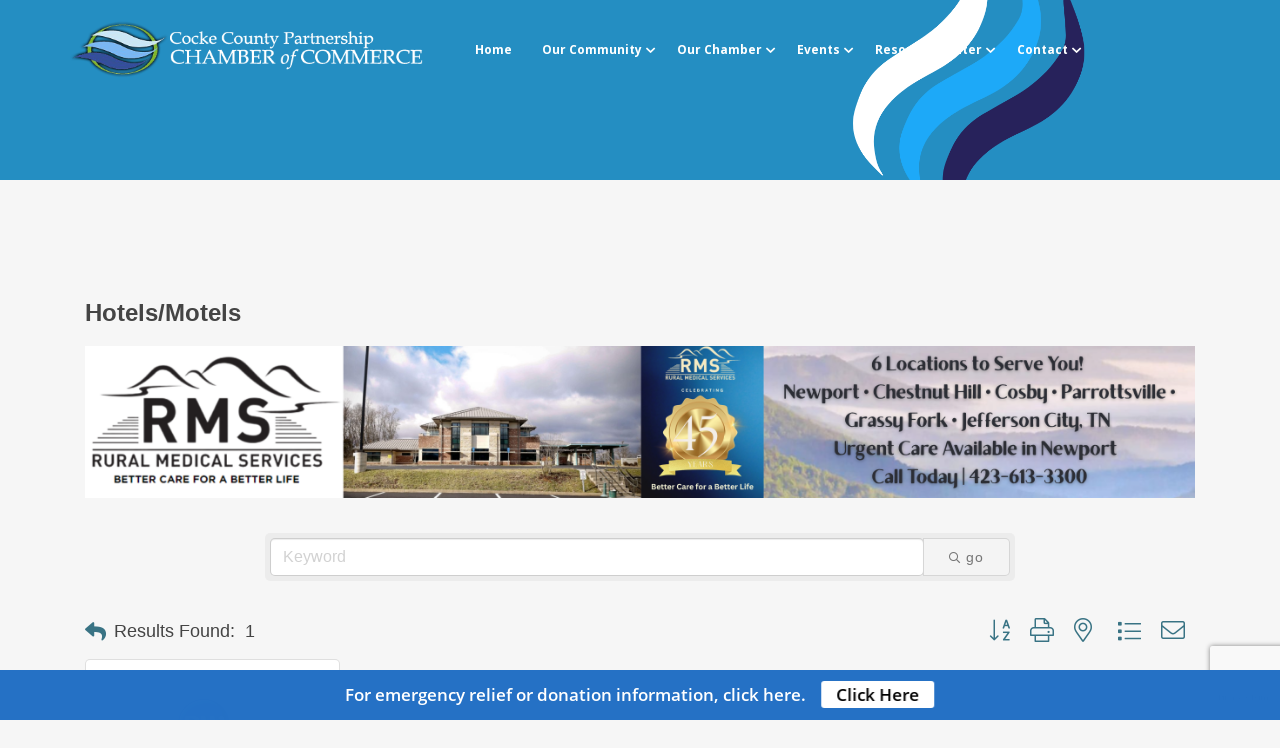

--- FILE ---
content_type: text/html; charset=utf-8
request_url: http://cocke-county.chambermaster.com/list/category/hotels-motels-49
body_size: 28502
content:

<!DOCTYPE html>
<html lang="en-US" class="no-js">
<head>
<!-- start injected HTML (CCID=543) -->
<!-- page template: https://www.newportcockecountychamber.com/chamber-master/ -->
<base href="https://www.newportcockecountychamber.com/" />
<meta name="keywords" content="Cocke County Partnership/Chamber of Commerce,Newport,directory,business search,member search" />
<meta name="description" content="Cocke County Partnership/Chamber of Commerce | Hotels/Motels" />
<link href="http://cocke-county.chambermaster.com/integration/customerdefinedcss?_=8o4fcA2" rel="stylesheet" type="text/css" />
<link rel="alternate stylesheet" type="application/rss+xml" title="Hotels/Motels Category | Cocke County Partnership/Chamber of Commerce RSS Feed" href="http://cocke-county.chambermaster.com/list/rss/hotels-motels-49" />
<!-- end injected HTML -->

    <meta charset="UTF-8">
            <meta name="viewport" content="width=device-width, initial-scale=1">
        <link rel="profile" href="https://gmpg.org/xfn/11">
    <!-- Favicon Icon -->
            <link rel="shortcut icon" href="https://www.newportcockecountychamber.com/wp-content/uploads/2021/01/Untitled-design.gif"/>
        <link rel="pingback" href="https://www.newportcockecountychamber.com/xmlrpc.php">

    <script>(function(html){html.className = html.className.replace(/\bno-js\b/,'js')})(document.documentElement);</script>


	<!-- This site is optimized with the Yoast SEO plugin v26.6 - https://yoast.com/wordpress/plugins/seo/ -->
	<title>Hotels/Motels Category | Cocke County Partnership/Chamber of Commerce</title>
	<link rel="canonical" href="http://cocke-county.chambermaster.com/list" />
	
	
	
	
	
	
	<meta property="article:modified_time" content="2017-02-23T14:44:41+00:00" />
	<meta name="twitter:card" content="summary_large_image" />
	<script type="application/ld+json" class="yoast-schema-graph">{"@context":"https://schema.org","@graph":[{"@type":"WebPage","@id":"https://www.newportcockecountychamber.com/chamber-master/","url":"https://www.newportcockecountychamber.com/chamber-master/","name":"Chamber Master - Cocke County Partnership - Chamber of Commerce","isPartOf":{"@id":"https://www.newportcockecountychamber.com/#website"},"datePublished":"2017-02-23T14:35:00+00:00","dateModified":"2017-02-23T14:44:41+00:00","breadcrumb":{"@id":"https://www.newportcockecountychamber.com/chamber-master/#breadcrumb"},"inLanguage":"en-US","potentialAction":[{"@type":"ReadAction","target":["https://www.newportcockecountychamber.com/chamber-master/"]}]},{"@type":"BreadcrumbList","@id":"https://www.newportcockecountychamber.com/chamber-master/#breadcrumb","itemListElement":[{"@type":"ListItem","position":1,"name":"Home","item":"https://www.newportcockecountychamber.com/"},{"@type":"ListItem","position":2,"name":"Chamber Master"}]},{"@type":"WebSite","@id":"https://www.newportcockecountychamber.com/#website","url":"https://www.newportcockecountychamber.com/","name":"Cocke County Partnership - Chamber of Commerce","description":"","inLanguage":"en-US"}]}</script>
	<!-- / Yoast SEO plugin. -->


<link rel='dns-prefetch' href='//ajax.googleapis.com' />
<link rel='dns-prefetch' href='//cdnjs.cloudflare.com' />
<link rel='dns-prefetch' href='//fonts.googleapis.com' />
<link rel='preconnect' href='https://fonts.gstatic.com' crossorigin />
<link rel="alternate" type="application/rss+xml" title="Cocke County Partnership - Chamber of Commerce &raquo; Feed" href="https://www.newportcockecountychamber.com/feed/" />
<link rel="alternate" type="application/rss+xml" title="Cocke County Partnership - Chamber of Commerce &raquo; Comments Feed" href="https://www.newportcockecountychamber.com/comments/feed/" />


<style id='wp-img-auto-sizes-contain-inline-css' type='text/css'>
img:is([sizes=auto i],[sizes^="auto," i]){contain-intrinsic-size:3000px 1500px}
/*# sourceURL=wp-img-auto-sizes-contain-inline-css */
</style>
<style id='wp-emoji-styles-inline-css' type='text/css'>

	img.wp-smiley, img.emoji {
		display: inline !important;
		border: none !important;
		box-shadow: none !important;
		height: 1em !important;
		width: 1em !important;
		margin: 0 0.07em !important;
		vertical-align: -0.1em !important;
		background: none !important;
		padding: 0 !important;
	}
/*# sourceURL=wp-emoji-styles-inline-css */
</style>
<style id='wp-block-library-inline-css' type='text/css'>
:root{--wp-block-synced-color:#7a00df;--wp-block-synced-color--rgb:122,0,223;--wp-bound-block-color:var(--wp-block-synced-color);--wp-editor-canvas-background:#ddd;--wp-admin-theme-color:#007cba;--wp-admin-theme-color--rgb:0,124,186;--wp-admin-theme-color-darker-10:#006ba1;--wp-admin-theme-color-darker-10--rgb:0,107,160.5;--wp-admin-theme-color-darker-20:#005a87;--wp-admin-theme-color-darker-20--rgb:0,90,135;--wp-admin-border-width-focus:2px}@media (min-resolution:192dpi){:root{--wp-admin-border-width-focus:1.5px}}.wp-element-button{cursor:pointer}:root .has-very-light-gray-background-color{background-color:#eee}:root .has-very-dark-gray-background-color{background-color:#313131}:root .has-very-light-gray-color{color:#eee}:root .has-very-dark-gray-color{color:#313131}:root .has-vivid-green-cyan-to-vivid-cyan-blue-gradient-background{background:linear-gradient(135deg,#00d084,#0693e3)}:root .has-purple-crush-gradient-background{background:linear-gradient(135deg,#34e2e4,#4721fb 50%,#ab1dfe)}:root .has-hazy-dawn-gradient-background{background:linear-gradient(135deg,#faaca8,#dad0ec)}:root .has-subdued-olive-gradient-background{background:linear-gradient(135deg,#fafae1,#67a671)}:root .has-atomic-cream-gradient-background{background:linear-gradient(135deg,#fdd79a,#004a59)}:root .has-nightshade-gradient-background{background:linear-gradient(135deg,#330968,#31cdcf)}:root .has-midnight-gradient-background{background:linear-gradient(135deg,#020381,#2874fc)}:root{--wp--preset--font-size--normal:16px;--wp--preset--font-size--huge:42px}.has-regular-font-size{font-size:1em}.has-larger-font-size{font-size:2.625em}.has-normal-font-size{font-size:var(--wp--preset--font-size--normal)}.has-huge-font-size{font-size:var(--wp--preset--font-size--huge)}.has-text-align-center{text-align:center}.has-text-align-left{text-align:left}.has-text-align-right{text-align:right}.has-fit-text{white-space:nowrap!important}#end-resizable-editor-section{display:none}.aligncenter{clear:both}.items-justified-left{justify-content:flex-start}.items-justified-center{justify-content:center}.items-justified-right{justify-content:flex-end}.items-justified-space-between{justify-content:space-between}.screen-reader-text{border:0;clip-path:inset(50%);height:1px;margin:-1px;overflow:hidden;padding:0;position:absolute;width:1px;word-wrap:normal!important}.screen-reader-text:focus{background-color:#ddd;clip-path:none;color:#444;display:block;font-size:1em;height:auto;left:5px;line-height:normal;padding:15px 23px 14px;text-decoration:none;top:5px;width:auto;z-index:100000}html :where(.has-border-color){border-style:solid}html :where([style*=border-top-color]){border-top-style:solid}html :where([style*=border-right-color]){border-right-style:solid}html :where([style*=border-bottom-color]){border-bottom-style:solid}html :where([style*=border-left-color]){border-left-style:solid}html :where([style*=border-width]){border-style:solid}html :where([style*=border-top-width]){border-top-style:solid}html :where([style*=border-right-width]){border-right-style:solid}html :where([style*=border-bottom-width]){border-bottom-style:solid}html :where([style*=border-left-width]){border-left-style:solid}html :where(img[class*=wp-image-]){height:auto;max-width:100%}:where(figure){margin:0 0 1em}html :where(.is-position-sticky){--wp-admin--admin-bar--position-offset:var(--wp-admin--admin-bar--height,0px)}@media screen and (max-width:600px){html :where(.is-position-sticky){--wp-admin--admin-bar--position-offset:0px}}

/*# sourceURL=wp-block-library-inline-css */
</style><style id='wp-block-details-inline-css' type='text/css'>
.wp-block-details{box-sizing:border-box}.wp-block-details summary{cursor:pointer}
/*# sourceURL=https://www.newportcockecountychamber.com/wp-includes/blocks/details/style.min.css */
</style>
<style id='wp-block-paragraph-inline-css' type='text/css'>
.is-small-text{font-size:.875em}.is-regular-text{font-size:1em}.is-large-text{font-size:2.25em}.is-larger-text{font-size:3em}.has-drop-cap:not(:focus):first-letter{float:left;font-size:8.4em;font-style:normal;font-weight:100;line-height:.68;margin:.05em .1em 0 0;text-transform:uppercase}body.rtl .has-drop-cap:not(:focus):first-letter{float:none;margin-left:.1em}p.has-drop-cap.has-background{overflow:hidden}:root :where(p.has-background){padding:1.25em 2.375em}:where(p.has-text-color:not(.has-link-color)) a{color:inherit}p.has-text-align-left[style*="writing-mode:vertical-lr"],p.has-text-align-right[style*="writing-mode:vertical-rl"]{rotate:180deg}
/*# sourceURL=https://www.newportcockecountychamber.com/wp-includes/blocks/paragraph/style.min.css */
</style>
<style id='global-styles-inline-css' type='text/css'>
:root{--wp--preset--aspect-ratio--square: 1;--wp--preset--aspect-ratio--4-3: 4/3;--wp--preset--aspect-ratio--3-4: 3/4;--wp--preset--aspect-ratio--3-2: 3/2;--wp--preset--aspect-ratio--2-3: 2/3;--wp--preset--aspect-ratio--16-9: 16/9;--wp--preset--aspect-ratio--9-16: 9/16;--wp--preset--color--black: #000000;--wp--preset--color--cyan-bluish-gray: #abb8c3;--wp--preset--color--white: #ffffff;--wp--preset--color--pale-pink: #f78da7;--wp--preset--color--vivid-red: #cf2e2e;--wp--preset--color--luminous-vivid-orange: #ff6900;--wp--preset--color--luminous-vivid-amber: #fcb900;--wp--preset--color--light-green-cyan: #7bdcb5;--wp--preset--color--vivid-green-cyan: #00d084;--wp--preset--color--pale-cyan-blue: #8ed1fc;--wp--preset--color--vivid-cyan-blue: #0693e3;--wp--preset--color--vivid-purple: #9b51e0;--wp--preset--gradient--vivid-cyan-blue-to-vivid-purple: linear-gradient(135deg,rgb(6,147,227) 0%,rgb(155,81,224) 100%);--wp--preset--gradient--light-green-cyan-to-vivid-green-cyan: linear-gradient(135deg,rgb(122,220,180) 0%,rgb(0,208,130) 100%);--wp--preset--gradient--luminous-vivid-amber-to-luminous-vivid-orange: linear-gradient(135deg,rgb(252,185,0) 0%,rgb(255,105,0) 100%);--wp--preset--gradient--luminous-vivid-orange-to-vivid-red: linear-gradient(135deg,rgb(255,105,0) 0%,rgb(207,46,46) 100%);--wp--preset--gradient--very-light-gray-to-cyan-bluish-gray: linear-gradient(135deg,rgb(238,238,238) 0%,rgb(169,184,195) 100%);--wp--preset--gradient--cool-to-warm-spectrum: linear-gradient(135deg,rgb(74,234,220) 0%,rgb(151,120,209) 20%,rgb(207,42,186) 40%,rgb(238,44,130) 60%,rgb(251,105,98) 80%,rgb(254,248,76) 100%);--wp--preset--gradient--blush-light-purple: linear-gradient(135deg,rgb(255,206,236) 0%,rgb(152,150,240) 100%);--wp--preset--gradient--blush-bordeaux: linear-gradient(135deg,rgb(254,205,165) 0%,rgb(254,45,45) 50%,rgb(107,0,62) 100%);--wp--preset--gradient--luminous-dusk: linear-gradient(135deg,rgb(255,203,112) 0%,rgb(199,81,192) 50%,rgb(65,88,208) 100%);--wp--preset--gradient--pale-ocean: linear-gradient(135deg,rgb(255,245,203) 0%,rgb(182,227,212) 50%,rgb(51,167,181) 100%);--wp--preset--gradient--electric-grass: linear-gradient(135deg,rgb(202,248,128) 0%,rgb(113,206,126) 100%);--wp--preset--gradient--midnight: linear-gradient(135deg,rgb(2,3,129) 0%,rgb(40,116,252) 100%);--wp--preset--font-size--small: 13px;--wp--preset--font-size--medium: 20px;--wp--preset--font-size--large: 36px;--wp--preset--font-size--x-large: 42px;--wp--preset--spacing--20: 0.44rem;--wp--preset--spacing--30: 0.67rem;--wp--preset--spacing--40: 1rem;--wp--preset--spacing--50: 1.5rem;--wp--preset--spacing--60: 2.25rem;--wp--preset--spacing--70: 3.38rem;--wp--preset--spacing--80: 5.06rem;--wp--preset--shadow--natural: 6px 6px 9px rgba(0, 0, 0, 0.2);--wp--preset--shadow--deep: 12px 12px 50px rgba(0, 0, 0, 0.4);--wp--preset--shadow--sharp: 6px 6px 0px rgba(0, 0, 0, 0.2);--wp--preset--shadow--outlined: 6px 6px 0px -3px rgb(255, 255, 255), 6px 6px rgb(0, 0, 0);--wp--preset--shadow--crisp: 6px 6px 0px rgb(0, 0, 0);}:where(.is-layout-flex){gap: 0.5em;}:where(.is-layout-grid){gap: 0.5em;}body .is-layout-flex{display: flex;}.is-layout-flex{flex-wrap: wrap;align-items: center;}.is-layout-flex > :is(*, div){margin: 0;}body .is-layout-grid{display: grid;}.is-layout-grid > :is(*, div){margin: 0;}:where(.wp-block-columns.is-layout-flex){gap: 2em;}:where(.wp-block-columns.is-layout-grid){gap: 2em;}:where(.wp-block-post-template.is-layout-flex){gap: 1.25em;}:where(.wp-block-post-template.is-layout-grid){gap: 1.25em;}.has-black-color{color: var(--wp--preset--color--black) !important;}.has-cyan-bluish-gray-color{color: var(--wp--preset--color--cyan-bluish-gray) !important;}.has-white-color{color: var(--wp--preset--color--white) !important;}.has-pale-pink-color{color: var(--wp--preset--color--pale-pink) !important;}.has-vivid-red-color{color: var(--wp--preset--color--vivid-red) !important;}.has-luminous-vivid-orange-color{color: var(--wp--preset--color--luminous-vivid-orange) !important;}.has-luminous-vivid-amber-color{color: var(--wp--preset--color--luminous-vivid-amber) !important;}.has-light-green-cyan-color{color: var(--wp--preset--color--light-green-cyan) !important;}.has-vivid-green-cyan-color{color: var(--wp--preset--color--vivid-green-cyan) !important;}.has-pale-cyan-blue-color{color: var(--wp--preset--color--pale-cyan-blue) !important;}.has-vivid-cyan-blue-color{color: var(--wp--preset--color--vivid-cyan-blue) !important;}.has-vivid-purple-color{color: var(--wp--preset--color--vivid-purple) !important;}.has-black-background-color{background-color: var(--wp--preset--color--black) !important;}.has-cyan-bluish-gray-background-color{background-color: var(--wp--preset--color--cyan-bluish-gray) !important;}.has-white-background-color{background-color: var(--wp--preset--color--white) !important;}.has-pale-pink-background-color{background-color: var(--wp--preset--color--pale-pink) !important;}.has-vivid-red-background-color{background-color: var(--wp--preset--color--vivid-red) !important;}.has-luminous-vivid-orange-background-color{background-color: var(--wp--preset--color--luminous-vivid-orange) !important;}.has-luminous-vivid-amber-background-color{background-color: var(--wp--preset--color--luminous-vivid-amber) !important;}.has-light-green-cyan-background-color{background-color: var(--wp--preset--color--light-green-cyan) !important;}.has-vivid-green-cyan-background-color{background-color: var(--wp--preset--color--vivid-green-cyan) !important;}.has-pale-cyan-blue-background-color{background-color: var(--wp--preset--color--pale-cyan-blue) !important;}.has-vivid-cyan-blue-background-color{background-color: var(--wp--preset--color--vivid-cyan-blue) !important;}.has-vivid-purple-background-color{background-color: var(--wp--preset--color--vivid-purple) !important;}.has-black-border-color{border-color: var(--wp--preset--color--black) !important;}.has-cyan-bluish-gray-border-color{border-color: var(--wp--preset--color--cyan-bluish-gray) !important;}.has-white-border-color{border-color: var(--wp--preset--color--white) !important;}.has-pale-pink-border-color{border-color: var(--wp--preset--color--pale-pink) !important;}.has-vivid-red-border-color{border-color: var(--wp--preset--color--vivid-red) !important;}.has-luminous-vivid-orange-border-color{border-color: var(--wp--preset--color--luminous-vivid-orange) !important;}.has-luminous-vivid-amber-border-color{border-color: var(--wp--preset--color--luminous-vivid-amber) !important;}.has-light-green-cyan-border-color{border-color: var(--wp--preset--color--light-green-cyan) !important;}.has-vivid-green-cyan-border-color{border-color: var(--wp--preset--color--vivid-green-cyan) !important;}.has-pale-cyan-blue-border-color{border-color: var(--wp--preset--color--pale-cyan-blue) !important;}.has-vivid-cyan-blue-border-color{border-color: var(--wp--preset--color--vivid-cyan-blue) !important;}.has-vivid-purple-border-color{border-color: var(--wp--preset--color--vivid-purple) !important;}.has-vivid-cyan-blue-to-vivid-purple-gradient-background{background: var(--wp--preset--gradient--vivid-cyan-blue-to-vivid-purple) !important;}.has-light-green-cyan-to-vivid-green-cyan-gradient-background{background: var(--wp--preset--gradient--light-green-cyan-to-vivid-green-cyan) !important;}.has-luminous-vivid-amber-to-luminous-vivid-orange-gradient-background{background: var(--wp--preset--gradient--luminous-vivid-amber-to-luminous-vivid-orange) !important;}.has-luminous-vivid-orange-to-vivid-red-gradient-background{background: var(--wp--preset--gradient--luminous-vivid-orange-to-vivid-red) !important;}.has-very-light-gray-to-cyan-bluish-gray-gradient-background{background: var(--wp--preset--gradient--very-light-gray-to-cyan-bluish-gray) !important;}.has-cool-to-warm-spectrum-gradient-background{background: var(--wp--preset--gradient--cool-to-warm-spectrum) !important;}.has-blush-light-purple-gradient-background{background: var(--wp--preset--gradient--blush-light-purple) !important;}.has-blush-bordeaux-gradient-background{background: var(--wp--preset--gradient--blush-bordeaux) !important;}.has-luminous-dusk-gradient-background{background: var(--wp--preset--gradient--luminous-dusk) !important;}.has-pale-ocean-gradient-background{background: var(--wp--preset--gradient--pale-ocean) !important;}.has-electric-grass-gradient-background{background: var(--wp--preset--gradient--electric-grass) !important;}.has-midnight-gradient-background{background: var(--wp--preset--gradient--midnight) !important;}.has-small-font-size{font-size: var(--wp--preset--font-size--small) !important;}.has-medium-font-size{font-size: var(--wp--preset--font-size--medium) !important;}.has-large-font-size{font-size: var(--wp--preset--font-size--large) !important;}.has-x-large-font-size{font-size: var(--wp--preset--font-size--x-large) !important;}
/*# sourceURL=global-styles-inline-css */
</style>

<style id='classic-theme-styles-inline-css' type='text/css'>
/*! This file is auto-generated */
.wp-block-button__link{color:#fff;background-color:#32373c;border-radius:9999px;box-shadow:none;text-decoration:none;padding:calc(.667em + 2px) calc(1.333em + 2px);font-size:1.125em}.wp-block-file__button{background:#32373c;color:#fff;text-decoration:none}
/*# sourceURL=/wp-includes/css/classic-themes.min.css */
</style>
<link rel='stylesheet' id='vc-weather-css' href='https://www.newportcockecountychamber.com/wp-content/plugins/vc-weather/css/vc-weather.css?ver=6.9' type='text/css' media='all' />
<link rel='stylesheet' id='vc-meteocons-css' href='https://www.newportcockecountychamber.com/wp-content/plugins/vc-weather/css/meteocons.css?ver=6.9' type='text/css' media='all' />
<link rel='stylesheet' id='jquery-ui-css' href='https://ajax.googleapis.com/ajax/libs/jqueryui/1.8.2/themes/smoothness/jquery-ui.css?ver=6.9' type='text/css' media='all' />
<link rel='stylesheet' id='dgtfw-frontend-css-css' href='https://www.newportcockecountychamber.com/wp-content/plugins/dgt-framework/assets/css/frontend.css?ver=6.9' type='text/css' media='all' />
<link rel='stylesheet' id='dgtfw-carousel-css-css' href='https://cdnjs.cloudflare.com/ajax/libs/owl-carousel/1.3.3/owl.carousel.min.css?ver=6.9' type='text/css' media='all' />
<link rel='stylesheet' id='dgtfw-owl-theme-css-css' href='https://cdnjs.cloudflare.com/ajax/libs/owl-carousel/1.3.3/owl.theme.min.css?ver=6.9' type='text/css' media='all' />
<link rel='stylesheet' id='fancybox-css' href='https://www.newportcockecountychamber.com/wp-content/plugins/dgt-framework/assets/vendor/fancybox/jquery.fancybox-1.3.4.css?ver=6.9' type='text/css' media='all' />
<link rel='stylesheet' id='font-awesome-css' href='https://cdnjs.cloudflare.com/ajax/libs/font-awesome/6.5.0/css/all.min.css?ver=6.9' type='text/css' media='all' />
<link rel='stylesheet' id='font-ionicons-css' href='https://www.newportcockecountychamber.com/wp-content/themes/dgt-soraka/assets/ionicons/css/ionicons.min.css?ver=6.9' type='text/css' media='all' />
<link rel='stylesheet' id='bootstrap-css' href='https://www.newportcockecountychamber.com/wp-content/themes/dgt-soraka/assets/bootstrap/css/bootstrap.min.css?ver=6.9' type='text/css' media='all' />
<link rel='stylesheet' id='owl-carousel-css' href='https://www.newportcockecountychamber.com/wp-content/themes/dgt-soraka/assets/owl-carousel/owl.carousel.min.js?ver=6.9' type='text/css' media='all' />
<link rel='stylesheet' id='owl-theme-css' href='https://www.newportcockecountychamber.com/wp-content/themes/dgt-soraka/assets/owl-carousel/owl.theme.css?ver=6.9' type='text/css' media='all' />
<link rel='stylesheet' id='flickity-css' href='https://www.newportcockecountychamber.com/wp-content/themes/dgt-soraka/assets/flickity/flickity.css?ver=6.9' type='text/css' media='all' />
<link rel='stylesheet' id='selectbox-css' href='https://www.newportcockecountychamber.com/wp-content/themes/dgt-soraka/css/jquery.selectBox.css?ver=6.9' type='text/css' media='all' />
<link rel='stylesheet' id='venobox-css' href='https://www.newportcockecountychamber.com/wp-content/themes/dgt-soraka/assets/venobox/venobox.css?ver=6.9' type='text/css' media='all' />
<link rel='stylesheet' id='dragontheme-style-css' href='https://www.newportcockecountychamber.com/wp-content/themes/dgt-soraka-child/style.css?ver=6.9' type='text/css' media='all' />
<link rel='stylesheet' id='newsletter-css' href='https://www.newportcockecountychamber.com/wp-content/plugins/newsletter/style.css?ver=9.1.0' type='text/css' media='all' />
<link rel='stylesheet' id='mpc-massive-style-css' href='https://www.newportcockecountychamber.com/wp-content/plugins/mpc-massive/assets/css/mpc-styles.css?ver=2.4.8' type='text/css' media='all' />
<link rel="preload" as="style" href="https://fonts.googleapis.com/css?family=Open%20Sans:400,700,600&#038;display=swap&#038;ver=1764574102" /><link rel="stylesheet" href="https://fonts.googleapis.com/css?family=Open%20Sans:400,700,600&#038;display=swap&#038;ver=1764574102" media="print" onload="this.media='all'"><noscript><link rel="stylesheet" href="https://fonts.googleapis.com/css?family=Open%20Sans:400,700,600&#038;display=swap&#038;ver=1764574102" /></noscript><script type="text/javascript" src="https://www.newportcockecountychamber.com/wp-includes/js/jquery/jquery.min.js?ver=3.7.1" id="jquery-core-js"></script>
<script type="text/javascript" src="https://www.newportcockecountychamber.com/wp-includes/js/jquery/jquery-migrate.min.js?ver=3.4.1" id="jquery-migrate-js"></script>
<script type="text/javascript" src="//www.newportcockecountychamber.com/wp-content/plugins/revslider/sr6/assets/js/rbtools.min.js?ver=6.7.38" async id="tp-tools-js"></script>
<script type="text/javascript" src="//www.newportcockecountychamber.com/wp-content/plugins/revslider/sr6/assets/js/rs6.min.js?ver=6.7.38" async id="revmin-js"></script>
<script type="text/javascript" src="https://www.newportcockecountychamber.com/wp-content/plugins/dgt-framework/assets/vendor/jquery.infinitescroll.min.js?ver=6.9" id="infinitescroll-js"></script>
<script type="text/javascript" src="https://www.newportcockecountychamber.com/wp-content/plugins/dgt-framework/assets/vendor/fancybox/jquery.fancybox-1.3.4.pack.js?ver=6.9" id="fancybox-js"></script>
<script></script><link rel="alternate" title="JSON" type="application/json" href="https://www.newportcockecountychamber.com/wp-json/wp/v2/pages/1829" /><link rel="EditURI" type="application/rsd+xml" title="RSD" href="https://www.newportcockecountychamber.com/xmlrpc.php?rsd" />
<link rel='shortlink' href='https://www.newportcockecountychamber.com/?p=1829' />
<script type="application/ld+json">
   {
     "@context": "https://schema.org",
     "@type": "Organization",
     "url": "https://www.newportcockecountychamber.com",
     "logo": "https://www.newportcockecountychamber.com/wp-content/uploads/2016/09/logo-white.png"
   }
</script>
<script type="application/ld+json">
{
	"@context": "https://schema.org/",
	"@type": "WebSite",
	"name": "Cocke County Partnership - Chamber of Commerce",
	"url": "https://www.newportcockecountychamber.com/",
	"potentialAction": {
		"@type": "SearchAction",
		"target": "https://www.newportcockecountychamber.com/?s={search_term_string}",
		"query-input": "required name=search_term_string"
	}
}
</script><meta name="generator" content="Redux 4.5.9" />                <style type="text/css">
            /* =======  Accent color ======== */
            #dgt-back-top,
            .dgt-vc-about .dgt-social ul li a:hover,
            .footer-widget .dgt-social ul li a:hover,
            button:hover,
            input[type="button"]:hover,
            input[type="reset"]:hover,
            input[type="submit"]:hover,
            .dgt-button,
            .hades.tparrows:hover:before,
            .dgt-icon-box .dgt-icon,
            .post-pagination a:hover,
            .dgt-blog-item-inner .dgt-blog-date,
            .dgt-cause-percent,
            .dgt-list-layout .dgt-cause-inner,
            .dgt-fiter-wrap ul li::after,
            .woocommerce .widget_price_filter .ui-slider .ui-slider-range,
            .woocommerce .widget_price_filter .ui-slider .ui-slider-handle,
            .woocommerce #respond input#submit:hover,
            .woocommerce a.button:hover,
            .woocommerce button.button:hover,
            .woocommerce input.button:hover,
            .woocommerce ul.products li.product .button,
            .woocommerce ul.products li.product .added_to_cart,
            .woocommerce span.onsale,
            .woocommerce #respond input#submit.alt,
            .woocommerce a.button.alt,
            .woocommerce button.button.alt,
            .woocommerce input.button.alt,
            .woocommerce div.product .woocommerce-tabs ul.tabs li a:after,
            .dgt-element-contact,
            .dgt-list-layout .dgt-team-item-inner,
            .dgt-event-countdown,
            .dgt-video-box-inner::after,
            #dgt-navigation .sub-menu li a::before,
            #dgt-navigation .children li a::before,
            .dgt-donate-form-wrapper .dgt-amount-button:hover,
            .dgt-donate-form-wrapper .dgt-amount-button.active,
            .dgt-donate-form-wrapper .radio:not(:checked) + label::after,
            .dgt-donate-form-wrapper .radio:checked + label::after,
            .dgt-grid-basic .dgt-cause-status,
            .dgt-list-layout.dgt-list-alt-left .dgt-cause-process-bar .dgt-cause-percent,
            .dgt-list-layout.dgt-list-alt-left .dgt-raised-percent,
            .dgt-grid-alt .dgt-raised-percent,
            .vc_tta.vc_tta-color-grey.vc_tta-style-modern .vc_tta-panel.vc_active .vc_tta-panel-heading,
            .vc_tta.vc_tta-color-grey.vc_tta-style-modern .vc_tta-panel .vc_tta-panel-heading:focus,
            .vc_tta.vc_tta-color-grey.vc_tta-style-modern .vc_tta-panel .vc_tta-panel-heading:hover,
            .vc_tta.vc_tta-color-grey.vc_tta-style-classic .vc_tta-tab > a{
                background-color: #1e73be            }
            .dgt-about-name,
            .dgt-blog-info .dgt-blog-category a,
            .dgt-icon-box .dgt-readmore,
            .comments-title span,
            #comments .comment-text .author a:hover,
            .comment-list .reply a,
            .dgt-raised-percent,
            .dgt-fiter-wrap ul li:hover,
            .dgt-cause-sidebar .dgt-raised-number .dgt-raised,
            .woocommerce ul.products li.product .price,
            .woocommerce div.product p.price, .woocommerce div.product span.price,
            .woocommerce div.product .woocommerce-tabs ul.tabs li.active a,
            .team-donate span,
            .dgt-testimonial-heading .dgt-heading::after,
            .dgt-donate-form-wrapper .dgt-sub-title,
            #fancybox-close:hover:before,
            .dgt-counter-box:hover .dgt-icon,
            .dgt-navigation .dgt-megamenu-content li .menu-item > a:hover:before,
            .dgt-navigation .dgt-megamenu-content li .menu-item > a:hover i,
            .dgt-icon-box-title .dgt-icon,
            .dgt-counter-dark h4,
            .dgt-list-layout.dgt-list-alt-left .dgt-cause-status,
            .dgt-element-cause.dgt-grid-alt .dgt-raised{
                color: #1e73be;
            }
            .flickity-prev-next-button .arrow{
                fill: #1e73be;
            }
            .dgt-cause-process-bar,
            .dgt-list-layout.dgt-list-alt-left .dgt-cause-process-bar{ background-color: rgba(30, 115, 190, 0.5);}
            .dgt-button:hover,
            #dgt-back-top:hover,
            button:hover,
            input[type="button"]:hover,
            input[type="reset"]:hover,
            input[type="submit"]:hover,
            .button:hover,
            .woocommerce ul.products li.product .button:hover,
            .woocommerce ul.products li.product .added_to_cart:hover,
            .woocommerce #respond input#submit.alt:hover,
            .woocommerce a.button.alt:hover,
            .woocommerce button.button.alt:hover,
            .woocommerce input.button.alt:hover, .flickity-prev-next-button:hover{
                background-color: rgba(22, 101, 171, 1);
            }
            .flickity-prev-next-button{ background-color:rgba(30, 115, 190, 0.5); }
            .dgt-list-layout .dgt-cause-process-bar{background-color: rgba(255,255,255,0.5);}
            button, input[type="button"],
            input[type="reset"],
            input[type="submit"],
            blockquote,
            .dgt-donate-form-wrapper .dgt-amount-button:hover,
            .dgt-donate-form-wrapper .dgt-amount-button.active,
            .dgt-donate-form-wrapper .radio:not(:checked) + label::before,
            .dgt-donate-form-wrapper .radio:not(:checked) + label::after,
            .dgt-donate-form-wrapper .radio:checked + label::before,
            .dgt-donate-form-wrapper .radio:checked + label::after{
                border-color: #1e73be;
            }
            /* =======  Font Options ======== */
            /* =======  Font Body ======== */
            body{
                background-color: #f6f6f6;
                                font-size: 14px;
                line-height: 30px;
                font-weight: 400;
                text-align: ;
            }
            body, .dgt-icon-box h4, .dgt-counter-box h3, .dgt-counter-box h4, .dgt-team-item-inner h4, .dgt-team-item-inner h5, .dgt-post-author h5, .comments-title, .comment-reply-title, .woocommerce ul.products li.product h3, .error-404 .page-title, .dgt-navigation .dgt-cause-raised{
              font-family: 'Open Sans';
            }
            body{ color: #000000; }
            a{ color: #1e73be; }
            a:hover{ color: #104589; }
            a:active{ color: #104589; }
            input[type="text"], input[type="number"], input[type="password"], input[type="tel"], input[type="url"], input[type="email"]{
                color: #000000;
            }

            button, input[type="button"], input[type="reset"], input[type="submit"], .dgt-button, .button{
                background-color: #104589;
                color: #ffffff;
            }
            /* =======  Font Menu ======== */
            #dgt-navigation{
                font-family: 'Open Sans';
                font-size: 12px;
                color: 2e2e2e;
                font-weight: 700;
                text-align: ;
            }
            /* =======  Font Button ======== */
            .dgt-button, button, input[type="button"], input[type="reset"], input[type="submit"]{
                font-family: 'Open Sans';
                font-size: 14px;
                color: #ffffff;
                font-weight: ;
                text-align: center;
                line-height: 40px;
            }
            /* =======  Font H1 ======== */
            h1, .h1{
                font-family: 'Open Sans';
                font-size: 36px;
                color: #043f72;
                font-weight: 700;
                text-align: ;
                line-height: 36px;
            }
            /* =======  Font H2 ======== */
            h2, .h2{
                font-family: 'Open Sans';
                font-size: 30px;
                color: #000000;
                font-weight: 700;
                text-align: ;
                line-height: 30px;
            }
            /* =======  Font H3 ======== */
            .dgt-blog-info .info-post,
            h3, .h3,
            .woocommerce ul.products li.product .price,
            .woocommerce ul.products li.product .button,
            .woocommerce span.onsale,
            .woocommerce div.product .product_title,
            .woocommerce div.product p.price,
            .woocommerce div.product span.price,
            .dgt-list-layout .dgt-team-info h5,
            .dgt-list-layout .dgt-team-info h4,
            .dgt-testimonial-heading .dgt-heading::after,
            .dgt-cause-status{
                font-family: 'Open Sans';
            }
            h3, .h3{
                font-size: 24px;
                color: #000000;
                font-weight: 600;
                text-align: ;
                line-height: 30px;
            }
            /* =======  Font H4 ======== */
            h4, .h4{
                font-family: 'Open Sans';
                font-size: 20px;
                color: #000000;
                font-weight: ;
                text-align: ;
                line-height: 20px;
            }
            /* =======  Font H5 ======== */
            h5, .h5 {
                font-family: 'Open Sans';
                font-size: 18px;
                color: #000000;
                font-weight: ;
                text-align: ;
                line-height: 18px;
            }
            /* =======  Font H6 ======== */
            h6, .h6{
                font-family: 'Open Sans';
                font-size: 16px;
                color: #000000;
                font-weight: ;
                text-align: ;
                line-height: 16px;
            }
            /* ======= Heading Icon ===== */
            
            /* =======  Revolution Slider ======== */
            .dgtnavigation .tp-bullet{ background-color: rgba(30, 115, 190, 0.5); border-right-color: rgba(30, 115, 190, 0.6); }
            .dgtnavigation .tp-bullet.selected, .dgtnavigation .tp-bullet:hover{ background-color: rgba(30, 115, 190, 1); }

            
            
            
            /* ======= Logo ======== */
            #logo, #logo-retina, #logo-fixed{
                padding: 20px 0 20px 0;
            }
            #logo img, #logo-retina img, #logo-fixed img{ max-height: 83px }

            /* ======= Header Top ======== */
            .header-top{ background-color: #6fc13c }
                        .header-top, .header-top span, .header-top p{ color: #ffffff }
            .header-top a{ color: #ffffff }
            .header-top a:hover{ color: #104589 }
            .header-top a:active{ color: #1e73be }

            /* ======= Header Primary ======== */
            .header-primary{
                background-color: transparent;
                            }
            .header-primary{ color: #ffffff }
            .header-primary a:not(.dgt-button){ color: #aaa }
            .header-primary a:not(.dgt-button):hover{ color: #bbb }
            .header-primary a:not(.dgt-button):active{ color: #ccc }
            .dgt-header-right{ padding-top: 19.5px }
            
            /* ======= Navigation ======== */
            #dgt-navigation{
                background-color: transparent;
            }
            .dgt-navigation, .dgt-navigation span, .dgt-navigation p{
                color: #ffffff;
            }
            /* Custom color item menu (Has been set in the page) */
                        #dgt-navigation a{ color: #ffffff }
            #dgt-navigation a:hover, .header-mobile .menu li a:hover{ color: #002660 }
            #dgt-navigation > div > ul > li > a::before{
                background-color: #002660;
            }
            #dgt-navigation a:active{ color: #104589 }
            #dgt-navigation .sub-menu, #dgt-navigation .children{
                background-color: #ffffff;
                color: #062268;
            }
            #dgt-navigation .sub-menu a, #dgt-navigation .children a{
                color: #00215b;
                font-size: 12px;
            }
                        #dgt-navigation .sub-menu a:hover, #dgt-navigation .children a:hover{ color: #1e73be }
            #dgt-navigation .sub-menu a:active, #dgt-navigation .children a:active{ color: #104589 }
            #dgt-navigation .menu > li > a, #dgt-navigation .menu > ul > li > a{
                line-height: 79px;
            }
            .dgt-navigation .sub-menu, .dgt-navigation .children{
                top: 79px;
            }

            /* ======= Cover Image ======== */
                        #dgt-cover-image{
                background-color: #eeeeee;
                                background-image: url('https://www.newportcockecountychamber.com/wp-content/uploads/2024/05/Untitled-design-8.png');
                background-repeat: no-repeat;
                background-size: cover;
                background-attachment: scroll;
                background-position: center top;
                                min-height: 300px            }
            
            /* ======= Cover Image Shop Page ======== */
            
            /* ======= Cover Image Product Page ======== */
            
                        #dgt-cover-image, #dgt-cover-image span, #dgt-cover-image h1, #dgt-cover-image .h1, #dgt-cover-image p, .woocommerce .woocommerce-breadcrumb{ color: #ffffff }
            #dgt-cover-image a{ color: #ffffff }
            #dgt-cover-image a:hover, #dgt-cover-image a:hover span{ color: #00125e }
            #dgt-cover-image a:active{ color: #00064f }
            
            /* ======= Content ======== */
            .site-content{
                background-color: transparent;
                            }
            .site-content .entry-content{ color: #000000 }
            .site-content .entry-content a:not(.dgt-readmore, .blog-title, .dgt-button){
                color: #1e73be            }
            .site-content .entry-content a:not(.dgt-readmore, .blog-title, .dgt-button):hover{
                color: #104589            }
            .site-content .entry-content a:not(.dgt-readmore, .blog-title, .dgt-button):active{
                color: #1e73be            }
            .site-content .entry-meta span a{ color: #104589 }
            .site-content .entry-meta span a:hover{ color: #1e73be }

            /* ======= Sidebar ======== */
            .sidebar .widget{ background-color: #ffffff }
            .sidebar .widget-title{ color: #2e2e2e }
            .sidebar .widget a:not(.dgt-readmore), .sidebar .widget a:not(.dgt-button), .sidebar .widget a:not(.button){ color: #2e2e2e }
            .sidebar .widget a:not(.dgt-readmore):hover, .sidebar .widget a:not(.dgt-button):hover, .sidebar .widget a:not(.button):hover{ color: #1e73be }
            .sidebar .widget a:not(.dgt-readmore):active, .sidebar .widget a:not(.dgt-button):active, .sidebar .widget a:not(.button):active{ color: #104589 }

            /* ======= Footer ======== */
            .site-footer{
                background-color: #023f75;
                            }
            .site-footer, .site-footer .widget, .site-footer span, .site-footer p{
                color: #ffffff;
            }
            .site-footer .widget-title, .footer-address i{ color: #ffffff; }
            .site-footer a{ color: #ffffff }
            .site-footer a:hover{ color: #1e73be }
            .site-footer a:active{ color: #104589 }

            /* ======= Coppyright ======== */
            #coppyright{
                background-color: #4fb538;
            }
            #coppyright, #coppyright .widget, #coppyright span, #coppyright p{
                color: #ffffff;
            }
            #coppyright a{ color: #ffffff }
            #coppyright a:hover{ color: #1e73be }
            #coppyright a:active{ color: #104589 }

            /* =======  Custom Css ======== */
            .dgt-navigation > div > ul > li.menu-item-has-children > a {
    padding: 0 20px 0 12px;
}
.menu li a {
    padding: 10px 15px;
}
.site-footer .footer-widget ul li {
    display: block;
}
/*footer .col-md-3, footer .col-md-2 {*/
/*    width: 33%;*/
/*}*/
.sidebar .sidebar-widget-title.widget-title {
    border-bottom: 1px solid #e5e5e5;
    clear: both;
    color: #2e2e2e;
    display: inline-block;
    font-family: "Open Sans";
    font-size: 14px;
    font-weight: 700;
    line-height: 30px;
    margin: 11px 0;
    padding-bottom: 8px;
    text-transform: uppercase;
    width: 100%;
}
        </style>
        <meta name="generator" content="Powered by WPBakery Page Builder - drag and drop page builder for WordPress."/>
<style data-type="vc_custom-css">.dgt-cover-wrap {
    display: none;
}
#dgt-cover-image {
    min-height: 180px !important;
}</style><meta name="generator" content="Powered by Slider Revolution 6.7.38 - responsive, Mobile-Friendly Slider Plugin for WordPress with comfortable drag and drop interface." />
<script>function setREVStartSize(e){
			//window.requestAnimationFrame(function() {
				window.RSIW = window.RSIW===undefined ? window.innerWidth : window.RSIW;
				window.RSIH = window.RSIH===undefined ? window.innerHeight : window.RSIH;
				try {
					var pw = document.getElementById(e.c).parentNode.offsetWidth,
						newh;
					pw = pw===0 || isNaN(pw) || (e.l=="fullwidth" || e.layout=="fullwidth") ? window.RSIW : pw;
					e.tabw = e.tabw===undefined ? 0 : parseInt(e.tabw);
					e.thumbw = e.thumbw===undefined ? 0 : parseInt(e.thumbw);
					e.tabh = e.tabh===undefined ? 0 : parseInt(e.tabh);
					e.thumbh = e.thumbh===undefined ? 0 : parseInt(e.thumbh);
					e.tabhide = e.tabhide===undefined ? 0 : parseInt(e.tabhide);
					e.thumbhide = e.thumbhide===undefined ? 0 : parseInt(e.thumbhide);
					e.mh = e.mh===undefined || e.mh=="" || e.mh==="auto" ? 0 : parseInt(e.mh,0);
					if(e.layout==="fullscreen" || e.l==="fullscreen")
						newh = Math.max(e.mh,window.RSIH);
					else{
						e.gw = Array.isArray(e.gw) ? e.gw : [e.gw];
						for (var i in e.rl) if (e.gw[i]===undefined || e.gw[i]===0) e.gw[i] = e.gw[i-1];
						e.gh = e.el===undefined || e.el==="" || (Array.isArray(e.el) && e.el.length==0)? e.gh : e.el;
						e.gh = Array.isArray(e.gh) ? e.gh : [e.gh];
						for (var i in e.rl) if (e.gh[i]===undefined || e.gh[i]===0) e.gh[i] = e.gh[i-1];
											
						var nl = new Array(e.rl.length),
							ix = 0,
							sl;
						e.tabw = e.tabhide>=pw ? 0 : e.tabw;
						e.thumbw = e.thumbhide>=pw ? 0 : e.thumbw;
						e.tabh = e.tabhide>=pw ? 0 : e.tabh;
						e.thumbh = e.thumbhide>=pw ? 0 : e.thumbh;
						for (var i in e.rl) nl[i] = e.rl[i]<window.RSIW ? 0 : e.rl[i];
						sl = nl[0];
						for (var i in nl) if (sl>nl[i] && nl[i]>0) { sl = nl[i]; ix=i;}
						var m = pw>(e.gw[ix]+e.tabw+e.thumbw) ? 1 : (pw-(e.tabw+e.thumbw)) / (e.gw[ix]);
						newh =  (e.gh[ix] * m) + (e.tabh + e.thumbh);
					}
					var el = document.getElementById(e.c);
					if (el!==null && el) el.style.height = newh+"px";
					el = document.getElementById(e.c+"_wrapper");
					if (el!==null && el) {
						el.style.height = newh+"px";
						el.style.display = "block";
					}
				} catch(e){
					console.log("Failure at Presize of Slider:" + e)
				}
			//});
		  };</script>
		<style type="text/css" id="wp-custom-css">
			.site-footer .menu li a{
	border-right: none;
}		</style>
		<noscript><style> .wpb_animate_when_almost_visible { opacity: 1; }</style></noscript><script>
  (function(i,s,o,g,r,a,m){i['GoogleAnalyticsObject']=r;i[r]=i[r]||function(){
  (i[r].q=i[r].q||[]).push(arguments)},i[r].l=1*new Date();a=s.createElement(o),
  m=s.getElementsByTagName(o)[0];a.async=1;a.src=g;m.parentNode.insertBefore(a,m)
  })(window,document,'script','https://www.google-analytics.com/analytics.js','ga');

  ga('create', 'UA-84030414-1', 'auto');
  ga('send', 'pageview');

</script>

<link rel='stylesheet' id='rs-plugin-settings-css' href='//www.newportcockecountychamber.com/wp-content/plugins/revslider/sr6/assets/css/rs6.css?ver=6.7.38' type='text/css' media='all' />
<style id='rs-plugin-settings-inline-css' type='text/css'>
#rs-demo-id {}
/*# sourceURL=rs-plugin-settings-inline-css */
</style>
    <!-- jQuery first, then Popper.js, then Bootstrap JS -->
    <script src="https://code.jquery.com/jquery-3.7.1.min.js" crossorigin="anonymous"></script>
    <script type="text/javascript" src="http://code.jquery.com/ui/1.13.2/jquery-ui.min.js"></script>
<script src="http://cocke-county.chambermaster.com/Content/bundles/SEO4?v=jX-Yo1jNxYBrX6Ffq1gbxQahkKjKjLSiGjCSMnG9UuU1"></script>
    <script type="text/javascript" src="http://ajax.aspnetcdn.com/ajax/globalize/0.1.1/globalize.min.js"></script>
    <script type="text/javascript" src="http://ajax.aspnetcdn.com/ajax/globalize/0.1.1/cultures/globalize.culture.en-US.js"></script>
    <!-- Required meta tags -->
    <meta charset="utf-8">
    <meta name="viewport" content="width=device-width, initial-scale=1, shrink-to-fit=no">
    <link rel="stylesheet" href="http://code.jquery.com/ui/1.13.2/themes/base/jquery-ui.css" type="text/css" media="all" />
    <script type="text/javascript">
        var MNI = MNI || {};
        MNI.CurrentCulture = 'en-US';
        MNI.CultureDateFormat = 'M/d/yyyy';
        MNI.BaseUrl = 'http://cocke-county.chambermaster.com';
        MNI.jQuery = jQuery.noConflict(true);
        MNI.Page = {
            Domain: 'cocke-county.chambermaster.com',
            Context: 211,
            Category: 49,
            Member: null,
            MemberPagePopup: true
        };
        MNI.LayoutPromise = new Promise(function (resolve) {
            MNI.LayoutResolution = resolve;
        });
        MNI.MemberFilterUrl = 'list';
    </script>


    <script src="https://www.google.com/recaptcha/enterprise.js?render=6LfI_T8rAAAAAMkWHrLP_GfSf3tLy9tKa839wcWa" async defer></script>
    <script>

        const SITE_KEY = '6LfI_T8rAAAAAMkWHrLP_GfSf3tLy9tKa839wcWa';

        // Repeatedly check if grecaptcha has been loaded, and call the callback once it's available
        function waitForGrecaptcha(callback, retries = 10, interval = 1000) {
            if (typeof grecaptcha !== 'undefined' && grecaptcha.enterprise.execute) {
                callback();
            } else if (retries > 0) { 
                setTimeout(() => {
                    waitForGrecaptcha(callback, retries - 1, interval);
                }, interval);
            } else {
                console.error("grecaptcha is not available after multiple attempts");
            }
        }

        // Generates a reCAPTCHA v3 token using grecaptcha.enterprise and injects it into the given form.
        // If the token input doesn't exist, it creates one. Then it executes the callback with the token.
        function setReCaptchaToken(formElement, callback, action = 'submit') {
            grecaptcha.enterprise.ready(function () {
                grecaptcha.enterprise.execute(SITE_KEY, { action: action }).then(function (token) {

                    MNI.jQuery(function ($) {
                        let input = $(formElement).find("input[name='g-recaptcha-v3']");

                        if (input.length === 0) {
                            input = $('<input>', {
                                type: 'hidden',
                                name: 'g-recaptcha-v3',
                                value: token
                            });
                            $(formElement).append(input);
                        }
                        else
                            $(input).val(token);

                        if (typeof callback === 'function') callback(token);
                    })

                });
            });
        }

    </script>




<script src="http://cocke-county.chambermaster.com/Content/bundles/MNI?v=34V3-w6z5bLW9Yl7pjO3C5tja0TdKeHFrpRQ0eCPbz81"></script>

    <script type="text/javascript" src="https://maps.googleapis.com/maps/api/js?v=3&key=AIzaSyAACLyaFddZFsbbsMCsSY4lq7g6N4ycArE"></script>
    <!-- Bootstrap CSS -->
    <link type="text/css" href="http://cocke-county.chambermaster.com/Content/SEO4/css/bootstrap/bootstrap-ns.min.css" rel="stylesheet" />
<link href="http://cocke-county.chambermaster.com/Content/SEO4/css/fontawesome/css/fa.bundle?v=ruPA372u21djZ69Q5Ysnch4rq1PR55j8o6h6btgP60M1" rel="stylesheet"/>
<link href="http://cocke-county.chambermaster.com/Content/SEO4/css/v4-module.bundle?v=teKUclOSNwyO4iQ2s3q00X0U2jxs0Mkz0T6S0f4p_241" rel="stylesheet"/>
<meta name="referrer" content="origin" /></head>

<body class="wp-singular page-template-default page page-id-1829 wp-theme-dgt-soraka wp-child-theme-dgt-soraka-child wpb-js-composer js-comp-ver-8.7.2 vc_responsive">
<!-- Site boxed -->
<!-- Loading icon -->
<div id="page" class="site">
    <div class="visible-sm visible-xs header-mobile">
    <div class="header-mobile-inner">
                            <div class="header-mobile-top clearfix">
                                    <div class="dgt-search-wrap">
                        <form method="get" id="searchform-mobile" class="searchform"
                              action="https://www.newportcockecountychamber.com/">
                            <div class="dgt-search-form">
                                <div class="dgt-input-seach">
                                    <input type="text"
                                           placeholder="Type and hit enter"
                                           name="s" id="s"/>
                                    <input type="hidden" value="post" name="post_type" id="posttype"/>
                                    <span class="dgt-search-close"><i class="ion-close-round"></i></span>
                                </div>
                            </div>
                        </form>
                    </div>
                                            </div>
                <div class="header-mobile-bottom clearfix">
            <div class="dgt-mobile-menu">
            <div class="mobile-menu"><ul id="menu-main-menu" class="menu"><li id="menu-item-1235" class="menu-item menu-item-type-post_type menu-item-object-page menu-item-home   "><a href="https://www.newportcockecountychamber.com/">Home</a></li>
<li id="menu-item-1244" class="menu-item menu-item-type-post_type menu-item-object-page menu-item-has-children   "><a href="https://www.newportcockecountychamber.com/our-community/">Our Community</a>
<ul class="sub-menu  " style="">
	<li id="menu-item-1250" class="menu-item menu-item-type-post_type menu-item-object-page   "><a href="https://www.newportcockecountychamber.com/our-community/history/">History</a></li>
	<li id="menu-item-1249" class="menu-item menu-item-type-post_type menu-item-object-page   "><a href="https://www.newportcockecountychamber.com/our-community/our-communities/">Our Communities</a></li>
	<li id="menu-item-1248" class="menu-item menu-item-type-post_type menu-item-object-page   "><a href="https://www.newportcockecountychamber.com/our-community/demographic-data/">Demographic Data</a></li>
	<li id="menu-item-1247" class="menu-item menu-item-type-post_type menu-item-object-page   "><a href="https://www.newportcockecountychamber.com/our-community/parks-and-rec/">Cocke County Recreation</a></li>
	<li id="menu-item-1246" class="menu-item menu-item-type-post_type menu-item-object-page   "><a href="https://www.newportcockecountychamber.com/our-community/local-government/">Local Government</a></li>
	<li id="menu-item-2663" class="menu-item menu-item-type-post_type menu-item-object-page   "><a href="https://www.newportcockecountychamber.com/jobs-hot-deals-property-listings/">Jobs, Hot Deals &#038; Property Listings</a></li>
	<li id="menu-item-1245" class="menu-item menu-item-type-post_type menu-item-object-page   "><a href="https://www.newportcockecountychamber.com/our-community/relocation-information/">Relocation Information</a></li>
</ul>
</li>
<li id="menu-item-1254" class="menu-item menu-item-type-post_type menu-item-object-page menu-item-has-children   "><a href="https://www.newportcockecountychamber.com/join-the-chamber/">Our Chamber</a>
<ul class="sub-menu  " style="">
	<li id="menu-item-1255" class="menu-item menu-item-type-post_type menu-item-object-page   "><a href="https://www.newportcockecountychamber.com/join-the-chamber/chamber-programs/">Chamber Programs</a></li>
	<li id="menu-item-2469" class="menu-item menu-item-type-post_type menu-item-object-page   "><a href="https://www.newportcockecountychamber.com/join-the-chamber/tn-chamber-health/">TN Chamber Health</a></li>
	<li id="menu-item-1256" class="menu-item menu-item-type-post_type menu-item-object-page   "><a href="https://www.newportcockecountychamber.com/join-the-chamber/membership-benefits/">Membership Benefits</a></li>
	<li id="menu-item-1257" class="menu-item menu-item-type-custom menu-item-object-custom   "><a href="http://cocke-county.chambermaster.com/list">Member Directory</a></li>
	<li id="menu-item-1258" class="menu-item menu-item-type-custom menu-item-object-custom   "><a href="http://cocke-county.chambermaster.com/member/newmemberapp/">Membership Application</a></li>
	<li id="menu-item-1874" class="menu-item menu-item-type-custom menu-item-object-custom   "><a href="http://cocke-county.chambermaster.com/login/">Member Login</a></li>
	<li id="menu-item-2262" class="menu-item menu-item-type-custom menu-item-object-custom   "><a target="_blank" href="https://www.newportcockecountychamber.com/wp-content/uploads/2024/02/2024-Tier-Benifits.pdf">Tier Membership</a></li>
	<li id="menu-item-1896" class="menu-item menu-item-type-post_type menu-item-object-page   "><a href="https://www.newportcockecountychamber.com/join-the-chamber/cocke-county-partnership-basic-membership/">Basic Membership</a></li>
	<li id="menu-item-2287" class="menu-item menu-item-type-post_type menu-item-object-page   "><a href="https://www.newportcockecountychamber.com/join-the-chamber/member-testimonials/">Chamber Member Testimonials</a></li>
	<li id="menu-item-1279" class="menu-item menu-item-type-post_type menu-item-object-page   "><a href="https://www.newportcockecountychamber.com/staff/">Chamber of Commerce Staff</a></li>
</ul>
</li>
<li id="menu-item-1295" class="menu-item menu-item-type-custom menu-item-object-custom menu-item-has-children   "><a href="http://cocke-county.chambermaster.com/events/">Events</a>
<ul class="sub-menu  " style="">
	<li id="menu-item-1296" class="menu-item menu-item-type-custom menu-item-object-custom   "><a href="http://cocke-county.chambermaster.com/events/calendar/">Event Calendar</a></li>
	<li id="menu-item-3255" class="menu-item menu-item-type-post_type menu-item-object-page   "><a href="https://www.newportcockecountychamber.com/events/newport-harvest-street-festival/">Newport Harvest Street Festival</a></li>
	<li id="menu-item-3362" class="menu-item menu-item-type-post_type menu-item-object-page   "><a href="https://www.newportcockecountychamber.com/shop-local-shop-cocke-county/">Shop Local Shop Cocke County</a></li>
	<li id="menu-item-3386" class="menu-item menu-item-type-custom menu-item-object-custom   "><a href="https://www.newportcockecountychamber.com/wp-content/uploads/2025/12/Website-Event-Covers-4.png">Newport Christmas Parade</a></li>
	<li id="menu-item-3343" class="menu-item menu-item-type-post_type menu-item-object-page   "><a href="https://www.newportcockecountychamber.com/leading-ladies-of-cocke-county-luncheon/">Leading Ladies Luncheon</a></li>
	<li id="menu-item-3361" class="menu-item menu-item-type-post_type menu-item-object-page   "><a href="https://www.newportcockecountychamber.com/rhythm-on-the-river-2/">Rhythm on the River</a></li>
</ul>
</li>
<li id="menu-item-1280" class="menu-item menu-item-type-post_type menu-item-object-page menu-item-has-children   "><a href="https://www.newportcockecountychamber.com/resource-center/">Resource Center</a>
<ul class="sub-menu  " style="">
	<li id="menu-item-1281" class="menu-item menu-item-type-post_type menu-item-object-page   "><a href="https://www.newportcockecountychamber.com/resource-center/proud-member-program/">Proud Member Program</a></li>
	<li id="menu-item-2662" class="menu-item menu-item-type-post_type menu-item-object-page   "><a href="https://www.newportcockecountychamber.com/jobs-hot-deals-property-listings/">Jobs, Hot Deals &#038; Property Listings</a></li>
	<li id="menu-item-1282" class="menu-item menu-item-type-post_type menu-item-object-page   "><a href="https://www.newportcockecountychamber.com/resource-center/resources/">Resources</a></li>
	<li id="menu-item-1283" class="menu-item menu-item-type-post_type menu-item-object-page   "><a href="https://www.newportcockecountychamber.com/resource-center/starting-a-business/">Starting a Business</a></li>
	<li id="menu-item-1297" class="menu-item menu-item-type-custom menu-item-object-custom   "><a href="http://cocke-county.chambermaster.com/news?o=date">News</a></li>
</ul>
</li>
<li id="menu-item-1334" class="menu-item menu-item-type-custom menu-item-object-custom menu-item-has-children   "><a href="http://cocke-county.chambermaster.com/contact/">Contact</a>
<ul class="sub-menu  " style="">
	<li id="menu-item-3326" class="menu-item menu-item-type-custom menu-item-object-custom   "><a target="_blank" href="https://edcncctn.com/">Economic Development</a></li>
	<li id="menu-item-3327" class="menu-item menu-item-type-custom menu-item-object-custom   "><a target="_blank" href="https://yallvisitthesmokies.com/">Tourism</a></li>
</ul>
</li>
</ul></div>            </div>
        </div>
    </div>
    <span class="header-mobile-close"><i class="ion-ios-close-empty"></i></span>
</div>    <div id="masthead" class="site-header fixed-header">
        <div class="dgt-header-inner dgt-position-fixed">
            <!-- Get Header Top -->
                        <!-- Get Header Primary -->
            <div class="header-primary">
                <div class="container">
    <div class="header-section">
     <span class="header-mobile-open-icon visible-sm visible-xs"><i class="ion-navicon"></i></span>
     <div class="row">
         <!-- Logo -->
         <div class="col-sm-4 col-md-4 col-lg-4">
             <div class="site-branding">
        <p class="logo" id="logo">
        <a href="https://www.newportcockecountychamber.com/" rel="home">
            <img src="https://www.newportcockecountychamber.com/wp-content/uploads/2016/09/logo-white.png" alt="Cocke County Partnership - Chamber of Commerce" />
        </a>
    </p>
    
    <!-- Logo Fixed -->
            <p class="logo-fixed" id="logo-fixed">
            <a href="https://www.newportcockecountychamber.com/" rel="home">
                <img src="https://www.newportcockecountychamber.com/wp-content/uploads/2016/09/logo-dark.png" alt="Cocke County Partnership - Chamber of Commerce" />
            </a>
        </p>
    
    <!-- Logo Retina -->
            <p class="logo-retina" id="logo-retina">
            <a href="https://www.newportcockecountychamber.com/" rel="home">
                <img src="https://www.newportcockecountychamber.com/wp-content/uploads/2016/09/logo-white.png" alt="Cocke County Partnership - Chamber of Commerce" />
            </a>
        </p>
    
    <!-- Site Description -->
    </div>
         </div>
         <div class="hidden-sm hidden-xs col-sm-8 col-md-8">
             <div id="dgt-navigation" class="dgt-navigation">
                 <div class="main-menu"><ul id="menu-main-menu-1" class="menu"><li class="menu-item menu-item-type-post_type menu-item-object-page menu-item-home   "><a href="https://www.newportcockecountychamber.com/">Home</a></li>
<li class="menu-item menu-item-type-post_type menu-item-object-page menu-item-has-children   "><a href="https://www.newportcockecountychamber.com/our-community/">Our Community</a>
<ul class="sub-menu  " style="">
	<li class="menu-item menu-item-type-post_type menu-item-object-page   "><a href="https://www.newportcockecountychamber.com/our-community/history/">History</a></li>
	<li class="menu-item menu-item-type-post_type menu-item-object-page   "><a href="https://www.newportcockecountychamber.com/our-community/our-communities/">Our Communities</a></li>
	<li class="menu-item menu-item-type-post_type menu-item-object-page   "><a href="https://www.newportcockecountychamber.com/our-community/demographic-data/">Demographic Data</a></li>
	<li class="menu-item menu-item-type-post_type menu-item-object-page   "><a href="https://www.newportcockecountychamber.com/our-community/parks-and-rec/">Cocke County Recreation</a></li>
	<li class="menu-item menu-item-type-post_type menu-item-object-page   "><a href="https://www.newportcockecountychamber.com/our-community/local-government/">Local Government</a></li>
	<li class="menu-item menu-item-type-post_type menu-item-object-page   "><a href="https://www.newportcockecountychamber.com/jobs-hot-deals-property-listings/">Jobs, Hot Deals &#038; Property Listings</a></li>
	<li class="menu-item menu-item-type-post_type menu-item-object-page   "><a href="https://www.newportcockecountychamber.com/our-community/relocation-information/">Relocation Information</a></li>
</ul>
</li>
<li class="menu-item menu-item-type-post_type menu-item-object-page menu-item-has-children   "><a href="https://www.newportcockecountychamber.com/join-the-chamber/">Our Chamber</a>
<ul class="sub-menu  " style="">
	<li class="menu-item menu-item-type-post_type menu-item-object-page   "><a href="https://www.newportcockecountychamber.com/join-the-chamber/chamber-programs/">Chamber Programs</a></li>
	<li class="menu-item menu-item-type-post_type menu-item-object-page   "><a href="https://www.newportcockecountychamber.com/join-the-chamber/tn-chamber-health/">TN Chamber Health</a></li>
	<li class="menu-item menu-item-type-post_type menu-item-object-page   "><a href="https://www.newportcockecountychamber.com/join-the-chamber/membership-benefits/">Membership Benefits</a></li>
	<li class="menu-item menu-item-type-custom menu-item-object-custom   "><a href="http://cocke-county.chambermaster.com/list">Member Directory</a></li>
	<li class="menu-item menu-item-type-custom menu-item-object-custom   "><a href="http://cocke-county.chambermaster.com/member/newmemberapp/">Membership Application</a></li>
	<li class="menu-item menu-item-type-custom menu-item-object-custom   "><a href="http://cocke-county.chambermaster.com/login/">Member Login</a></li>
	<li class="menu-item menu-item-type-custom menu-item-object-custom   "><a target="_blank" href="https://www.newportcockecountychamber.com/wp-content/uploads/2024/02/2024-Tier-Benifits.pdf">Tier Membership</a></li>
	<li class="menu-item menu-item-type-post_type menu-item-object-page   "><a href="https://www.newportcockecountychamber.com/join-the-chamber/cocke-county-partnership-basic-membership/">Basic Membership</a></li>
	<li class="menu-item menu-item-type-post_type menu-item-object-page   "><a href="https://www.newportcockecountychamber.com/join-the-chamber/member-testimonials/">Chamber Member Testimonials</a></li>
	<li class="menu-item menu-item-type-post_type menu-item-object-page   "><a href="https://www.newportcockecountychamber.com/staff/">Chamber of Commerce Staff</a></li>
</ul>
</li>
<li class="menu-item menu-item-type-custom menu-item-object-custom menu-item-has-children   "><a href="http://cocke-county.chambermaster.com/events/">Events</a>
<ul class="sub-menu  " style="">
	<li class="menu-item menu-item-type-custom menu-item-object-custom   "><a href="http://cocke-county.chambermaster.com/events/calendar/">Event Calendar</a></li>
	<li class="menu-item menu-item-type-post_type menu-item-object-page   "><a href="https://www.newportcockecountychamber.com/events/newport-harvest-street-festival/">Newport Harvest Street Festival</a></li>
	<li class="menu-item menu-item-type-post_type menu-item-object-page   "><a href="https://www.newportcockecountychamber.com/shop-local-shop-cocke-county/">Shop Local Shop Cocke County</a></li>
	<li class="menu-item menu-item-type-custom menu-item-object-custom   "><a href="https://www.newportcockecountychamber.com/wp-content/uploads/2025/12/Website-Event-Covers-4.png">Newport Christmas Parade</a></li>
	<li class="menu-item menu-item-type-post_type menu-item-object-page   "><a href="https://www.newportcockecountychamber.com/leading-ladies-of-cocke-county-luncheon/">Leading Ladies Luncheon</a></li>
	<li class="menu-item menu-item-type-post_type menu-item-object-page   "><a href="https://www.newportcockecountychamber.com/rhythm-on-the-river-2/">Rhythm on the River</a></li>
</ul>
</li>
<li class="menu-item menu-item-type-post_type menu-item-object-page menu-item-has-children   "><a href="https://www.newportcockecountychamber.com/resource-center/">Resource Center</a>
<ul class="sub-menu  " style="">
	<li class="menu-item menu-item-type-post_type menu-item-object-page   "><a href="https://www.newportcockecountychamber.com/resource-center/proud-member-program/">Proud Member Program</a></li>
	<li class="menu-item menu-item-type-post_type menu-item-object-page   "><a href="https://www.newportcockecountychamber.com/jobs-hot-deals-property-listings/">Jobs, Hot Deals &#038; Property Listings</a></li>
	<li class="menu-item menu-item-type-post_type menu-item-object-page   "><a href="https://www.newportcockecountychamber.com/resource-center/resources/">Resources</a></li>
	<li class="menu-item menu-item-type-post_type menu-item-object-page   "><a href="https://www.newportcockecountychamber.com/resource-center/starting-a-business/">Starting a Business</a></li>
	<li class="menu-item menu-item-type-custom menu-item-object-custom   "><a href="http://cocke-county.chambermaster.com/news?o=date">News</a></li>
</ul>
</li>
<li class="menu-item menu-item-type-custom menu-item-object-custom menu-item-has-children   "><a href="http://cocke-county.chambermaster.com/contact/">Contact</a>
<ul class="sub-menu  " style="">
	<li class="menu-item menu-item-type-custom menu-item-object-custom   "><a target="_blank" href="https://edcncctn.com/">Economic Development</a></li>
	<li class="menu-item menu-item-type-custom menu-item-object-custom   "><a target="_blank" href="https://yallvisitthesmokies.com/">Tourism</a></li>
</ul>
</li>
</ul></div>             </div>
         </div>
         <!-- <div class="hidden-sm hidden-xs col-sm-2 col-md-3 col-lg-2">
                 <div class="dgt-header-right clearfix">
        <div class="pull-right">
                            <div class="pull-left">
                    <div class="dgt-search-wrap">
                        <div class="dgt-search-icon"><i class="ion-ios-search-strong"></i></div>
                        <form method="get" id="searchform" class="searchform" action="https://www.newportcockecountychamber.com/">
    <div class="dgt-search-form">
        <div class="dgt-input-seach">
            <input type="text" placeholder="Type and hit enter" name="s" id="s" />
            <input type="hidden" value="post" name="post_type" id="posttype" />
            <span class="dgt-search-close"><i class="ion-close-round"></i></span>
        </div>
    </div>
</form>
                    </div>
                </div>
                                </div>
    </div>
         </div> -->
     </div>
    </div>
</div>
            </div>
        </div>
    </div>
    <!-- Cover Image -->
            <div id="dgt-cover-image">
            <div class="container">
                <div class="dgt-cover-wrap">
                                                                        <h1 class="entry-title">Chamber Master</h1>                                                                                    <div class="breadcrumbs" typeof="BreadcrumbList">
                        <span property="itemListElement" typeof="ListItem"><a property="item" typeof="WebPage" title="Go to Cocke County Partnership - Chamber of Commerce." href="https://www.newportcockecountychamber.com" class="home" ><span property="name">Cocke County Partnership - Chamber of Commerce</span></a><meta property="position" content="1"></span> &gt; <span property="itemListElement" typeof="ListItem"><span property="name" class="post post-page current-item">Chamber Master</span><meta property="url" content="https://www.newportcockecountychamber.com/chamber-master/"><meta property="position" content="2"></span>                    </div>
                </div>
            </div>
        </div>
    
    <div id="content" class="site-content content-no-sidebar">
        <div class="container">
	<div id="primary" class="content-area row">
		<!-- Left Sidebar -->
				<main id="main" class="site-main col-sm-12 col-md-12" role="main">

		
<div class="post-1829 page type-page status-publish hentry">
	
	<div class="entry-content">
		<p>    <div id="gzns">
        
<div class="container-fluid gz-search-results">
    <!-- pagetitle and deals buttons row, deals buttons are now removed but leaving div incase we add back in -->
    <div class="d-flex w-100 gz-pagetitle-dealsbuttons">
        <div class="flex-grow-1 gz-pagetitle">
            <h1>Hotels/Motels</h1>
        </div>
        

<div class="gz-dealsbuttons"></div>

    </div>
    <!-- intro text -->
    <!--banner ad -->



<div class="row gz-banner"><div class="col"><div class="mn-banner mn-banner-premier"><div id="mn-banner"><noscript><iframe src="http://cocke-county.chambermaster.com/sponsors/adsframe?context=211&amp;catgid=49&amp;maxWidth=2550&amp;maxHeight=350&amp;max=1&amp;rotate=False" width="2550" height="350" scrolling="no" frameborder="0" allowtransparency="true" marginwidth="0" marginheight="0"></iframe></noscript></div></div></div></div>
<script type="text/javascript">
    var _mnisq=_mnisq||[];
    _mnisq.push(["domain","cocke-county.chambermaster.com"],["context",211],["category",49],["max",8],["rotate",1],["maxWidth",2550],["maxHeight",350],["create","mn-banner"]);
    (function(b,d,a,c){b.getElementById(d)||(c=b.getElementsByTagName(a)[0],a=b.createElement(a),a.type="text/javascript",a.async=!0,a.src="http://cocke-county.chambermaster.com/Content/Script/Ads.min.js",c.parentNode.insertBefore(a,c))})(document,"mni-ads-script","script");
</script>
        

<!-- search bar on several pages, internal components mostly the same but internal components differ-->
  <div class="row gz-directory-search-filters">
        <div class="col">
<form action="http://cocke-county.chambermaster.com/list/category/hotels-motels-49" id="SearchForm" method="get">                <div class="input-group gz-search-filters">
                <input for="search" type="text" class="form-control gz-search-keyword member-typeahead" aria-label="Search by keyword" placeholder="Keyword" name="q">
                                
                
                
                
                <span><input type="hidden" name="sa" value="False" /></span>
                <div class="input-group-append">
                    <button class="btn gz-search-btn" type="submit" role="search" aria-label="Search Submit"><i class="gz-far gz-fa-search"></i>go</button>
                </div>
                </div>
</form>            <!-- badge pills, these display if keyword or items in search are selected, not sure if they only need to display on the results page or both the main page and results -->    
            <div class="gz-search-pills">
                
                
            </div>   
            <input type="hidden" name="catgId" id="catgId" />
        </div>    
  </div>

    <!-- results count and sort -->
    <div class="row gz-toolbar">
        <div class="col">
            <div class="btn-toolbar justify-content-between gz-results-toolbar" role="toolbar" aria-label="Toolbar with button groups">
                <div class="input-group gz-results-found">
                    <div class="input-group-text gz-results-found-text" id="results-found">
                        <a class="gz-page-return" href="http://cocke-county.chambermaster.com/list" role="button" title="Back to Search"><i class="gz-fas gz-fa-reply"></i></a>
                        <span class="gz-subtitle gz-results-title">Results Found: </span>
                        <span class="gz-subtitle gz-results-count">1</span>
                    </div>
                </div>
                <div class="gz-toolbar-buttons">
                    <div class="btn-group gz-toolbar-group" role="group" aria-describedby="buttongroup" id="sorting"><span id="buttongroup" class="sr-only">Button group with nested dropdown</span>
                            <a type="button" class="gz-sort-alpha" role="button" title="Sort by A-Z" href="http://cocke-county.chambermaster.com/list/category/hotels-motels-49?o=alpha"><i class="gz-fal gz-fa-sort-alpha-down"></i><i class="gz-fal gz-fa-sort-alpha-up"></i><i class="gz-fal gz-fa-sort-numeric-down"></i></a>

                        <a class="gz-toolbar-btn" role="button" rel="nofollow" href="http://cocke-county.chambermaster.com/list/category/hotels-motels-49?rendermode=print" title="Print" onclick="return!MNI.Window.Print(this)"><i class="gz-fal gz-fa-print"></i></a>
                        <a class="gz-toolbar-btn" role="button" href="http://cocke-county.chambermaster.com/list/category/hotels-motels-49?o=&amp;dm=True" title="View on Map"><i class="gz-fal gz-fa-map-marker-alt"></i></a>
                        <a href="#" class="gz-view-btn gz-cards-view gz-toolbar-btn active" role="button" title="Card View"><i class="gz-fal gz-fa-th"></i></a>
                        <a href="#" class="gz-view-btn gz-list-view gz-toolbar-btn" role="button" title="List View"><i class="gz-fal gz-fa-list"></i></a>
                            <form id="gz-directory-contactform" action="http://cocke-county.chambermaster.com/inforeq/contactmembers" method="post" target="_blank" style="display:inline">
                                <input type="hidden" name="targets" value="384" />
                                <input type="hidden" name="command" value="addMembers" />
                                <a class="gz-toolbar-btn" role="button" href="#" title="Contact These Businesses"><i class="gz-fal gz-fa-envelope"></i></a>
                            </form>
                    </div>
                </div>
            </div>
        </div>
    </div>
<div class="row gz-cards gz-results-cards">
    <!-- start of first card, use this markup and repeat for each one-->
    <div class="gz-list-card-wrapper col-sm-6 col-md-4">

<script type="text/javascript">
    MNI.jQuery(function ($) {
        $(document).ready(function () {
            $('.gz-member-description').hover(
                function () {
                    var descElem = $(this);
                    var toolTipElem = descElem.parent().find('.tooltiptext');
                    var tolerance = 5; // The following check needs some tolerance due to varying pixel sizes setup
                    var isTruncated = descElem[0].scrollHeight > (descElem[0].clientHeight + tolerance);
                    if (isTruncated) toolTipElem.addClass('show');
                });
            $('.gz-list-card-wrapper .card-body').hover(
                function () {
                    // Do nothing. Hover In handled in above element selector. Hover Out handled below
                },
                function () {
                    $(this).parent().find('.tooltiptext.show').removeClass('show');
                }
            );
        });
    });
</script>
<div class="card gz-results-card gz-web-participation-30 gz-has-logo gz-nonsponsor" data-memid="384" data-gz-wp="Gold">
    <div class="card-header">
        <a href="http://cocke-county.chambermaster.com/list/member/best-western-newport-inn-384" target="_blank" alt="Best Western Newport Inn">
                <img class="img-fluid gz-results-img" src="https://chambermaster.blob.core.windows.net/images/members/543/384/MemLogoSearch_Best%20Western.png" alt="Best Western Newport Inn">
            </a>
        <!-- if no image, omit img and display span of text <span class="gz-img-placeholder">Charter Communications</span> -->
        <!--if membership type display span, add class of membership type next to .gz-membership-type -->
        
    </div>
    <div class="card-body gz-card-top">
        <h5 class="card-title gz-card-title" itemprop="name">
            <a href="http://cocke-county.chambermaster.com/list/member/best-western-newport-inn-384" target="_blank" alt="Best Western Newport Inn">Best Western Newport Inn</a>
        </h5>
            <span class="tooltiptext">TripAdvisor Travelers Choice Award<br />The Best Western Newport Inn has great value and access to many attractions. This cozy Newport, TN hotel is near the beautiful Smoky Mountains.</span>
            <p class="card-text gz-description gz-member-description">TripAdvisor Travelers Choice Award<br />The Best Western Newport Inn has great value and access to many attractions. This cozy Newport, TN hotel is near the beautiful Smoky Mountains.</p>
    </div>
    <div class="card-body gz-results-card-body">
        <ul class="list-group list-group-flush">
                <li class="list-group-item gz-card-address">
                    <a href="https://www.google.com/maps?q=1015%20Cosby%20Hwy.,%20Newport,%20TN,%2037822" onclick="MNI.Hit.MemberMap(384)" target="_blank" class="card-link">
                        <i class="gz-fal gz-fa-map-marker-alt"></i>
                        <span class="gz-street-address" itemprop="streetAddress">1015 Cosby Hwy.</span>
                        
                        
                        
                        <div itemprop="citystatezip">
                            <span class="gz-address-city">Newport</span>
                            <span>TN</span>
                            <span>37822</span>
                        </div>
                    </a>
                </li>
            <li class="list-group-item gz-card-phone">
                <a href="tel:4236238713" class="card-link"><i class="gz-fal gz-fa-phone"></i><span>(423) 623-8713</span></a>
            </li>
            
        </ul>
    </div>
    <!--if membership deals buttons are activated display card footer, if not omit entire footer-->
</div>
</div>
</div><!-- end of cards row --> 
        
    <div class="row gz-footer-navigation" role="navigation">
        <div class="col">
            <a href="http://cocke-county.chambermaster.com/list/">Business Directory</a>
            <a href="http://cocke-county.chambermaster.com/news/">News Releases</a>
            <a href="http://cocke-county.chambermaster.com/events/">Events Calendar</a>
            <a href="http://cocke-county.chambermaster.com/hotdeals/">Hot Deals</a>
            <a href="http://cocke-county.chambermaster.com/MemberToMember/">Member To Member Deals</a>
            
            <a href="http://cocke-county.chambermaster.com/jobs/">Job Postings</a>
            <a href="http://cocke-county.chambermaster.com/contact/">Contact Us</a>
            <a href="http://cocke-county.chambermaster.com/info/">Information &amp; Brochures</a>
            
            <a href="http://cocke-county.chambermaster.com/member/NewMemberApp/">Join The Chamber</a>
        </div>
    </div>

    <div class="row gz-footer-logo">
        <div class="col text-center">
            <a href="http://www.growthzone.com/" target="_blank">
                <img alt="GrowthZone - Membership Management Software" src="https://public.chambermaster.com/content/images/powbyCM_100x33.png" border="0">
            </a>
        </div>
    </div>
</div><!-- container fluid close -->

        
    <script type="text/javascript">
        MNI.DEFAULT_LISTING = 0;
        (function ($) {
            $(function () {
                $('#gz-directory-contactform .gz-toolbar-btn').click(function (e) {
                    e.preventDefault();
                    $('#gz-directory-contactform').submit();
                });
            });
        })(MNI.jQuery);
    </script>

        <!-- JavaScript for Bootstrap 4 components -->
        <!-- js to make 4 column layout instead of 3 column when the module page content area is larger than 950, this is to accomodate for full-width templates and templates that have sidebars-->
        <script type="text/javascript">
            (function ($) {
                $(function () {
                    var $gzns = $('#gzns');
                    var $info = $('#gzns').find('.col-sm-6.col-md-4');
                    if ($gzns.width() > 950) {
                        $info.addClass('col-lg-3');
                    }

                    var store = window.localStorage;
                    var key = "2-list-view";
                    var printKey = "24-list-view";
                    $('.gz-view-btn').click(function (e) {
                        e.preventDefault();
                        $('.gz-view-btn').removeClass('active');
                        $(this).addClass('active');
                        if ($(this).hasClass('gz-list-view')) {
                            store.setItem(key, true);
                            store.setItem(printKey, true);
                            $('.gz-list-card-wrapper').removeClass('col-sm-6 col-md-4').addClass('gz-list-col');
                        } else {
                            store.setItem(key, false);
                            store.setItem(printKey, false);
                            $('.gz-list-card-wrapper').addClass('col-sm-6 col-md-4').removeClass('gz-list-col');
                        }
                    });
                    
                    var isListView = store.getItem(key) == null ? MNI.DEFAULT_LISTING : store.getItem(key) == "true";
                    if (isListView) $('.gz-view-btn.gz-list-view').click();
                    store.setItem(printKey, isListView);
                    MNI.LayoutResolution();

                    (function ($modal) {
                        if ($modal[0]) {
                            $('#gz-info-contactfriend').on('shown.bs.modal', function (e) {
                                $modal.css('max-height', $(window).height() + 'px');
                                $modal.addClass('isLoading');
                                $.ajax({ url: MNI.BaseUrl + '/inforeq/contactFriend?itemType='+MNI.ITEM_TYPE+'&itemId='+MNI.ITEM_ID })
                                    .then(function (r) {
                                        $modal.find('.modal-body')
                                            .html($.parseHTML(r.Html));
                                        $modal.removeClass('isLoading');
                                        $('#gz-info-contactfriend').addClass('in');
                                        $.getScript("https://www.google.com/recaptcha/api.js");
                                    });
                            });
                            $('#gz-info-contactfriend .send-btn').click(function () {
                                var $form = $modal.find('form');
                                $modal.addClass('isLoading');
                                $.ajax({
                                    url: $form.attr('action'),
                                    type: 'POST',
                                    data: $form.serialize(),
                                    dataType: 'json'
                                }).then(function (r) {
                                    if (r.Success) $('#gz-info-contactfriend').modal('hide');
                                    else $modal.find('.modal-body').html($.parseHTML(r.Html));
                                    $.getScript("https://www.google.com/recaptcha/api.js");
                                    $modal.removeClass('isLoading');
                                });
                            });
                        }
                    })($('#gz-info-contactfriend .modal-content'));

                    (function ($modal) {
                        if ($modal[0]) {
                            $('#gz-info-subscribe').on('shown.bs.modal', function (e) {
                            $('#gz-info-subscribe .send-btn').show();
                            $modal.addClass('isLoading');
                                $.ajax({ url: MNI.SUBSCRIBE_URL })
                                .then(function (r) {
                                    $modal.find('.modal-body')
                                        .html(r);

                                    $modal.removeClass('isLoading');
                                });
                            });
                            $('#gz-info-subscribe .send-btn').click(function () {
                                var $form = $modal.find('form');
                                $modal.addClass('isLoading');

                                waitForGrecaptcha(() => {
                                    setReCaptchaToken($form, () => {
                                        $.ajax({
                                            url: $form.attr('action'),
                                            type: 'POST',
                                            data: $form.serialize()
                                        }).then(function (r) {
                                            if (r.toLowerCase().search('thank you') != -1) {
                                                $('#gz-info-subscribe .send-btn').hide();
                                            }
                                            $modal.find('.modal-body').html(r);
                                            $modal.removeClass('isLoading');
                                        });
                                    }, "hotDealsSubscribe");
                                })                        
                            });
                        }
                    })($('#gz-info-subscribe .modal-content'));

                    (function ($modal) {
                        $('#gz-info-calendarformat').on('shown.bs.modal', function (e) {
                            var backdropElem = "<div class=\"modal-backdrop fade in\" style=\"height: 731px;\" ></div >";
                            $('#gz-info-calendarformat').addClass('in');                           
                            if (!($('#gz-info-calendarformat .modal-backdrop').length)) {
                                $('#gz-info-calendarformat').prepend(backdropElem);
                            }
                            else {
                                $('#gz-info-calendarformat .modal-backdrop').addClass('in');
                            }
                        });
                        $('#gz-info-calendarformat').on('hidden.bs.modal', function (e) {
                            $('#gz-info-calendarformat').removeClass('in');
                            $('#gz-info-calendarformat .modal-backdrop').remove();
                        });
                        if ($modal[0]) {
                            $('.calendarLink').click(function (e) {
                                $('#gz-info-calendarformat').modal('hide');
                            });
                        }
                    })($('#gz-info-calendarformat .modal-content'));

                    // Constructs the Find Members type ahead suggestion engine. Tokenizes on the Name item in the remote return object. Case Sensitive usage.
                    var members = new Bloodhound({
                        datumTokenizer: Bloodhound.tokenizers.whitespace,
                        queryTokenizer: Bloodhound.tokenizers.whitespace,
                        remote: {
                            url: MNI.BaseUrl + '/list/find?q=%searchTerm',
                            wildcard: '%searchTerm',
                            replace: function () {
                                var q = MNI.BaseUrl + '/list/find?q=' + encodeURIComponent($('.gz-search-keyword').val());
                                var categoryId = $('#catgId').val();
                                var quickLinkId = $('#qlId').val();
                                if (categoryId) {
                                    q += "&catgId=" + encodeURIComponent(categoryId);
                                }
                                if (quickLinkId) {
                                    q += "&qlid=" + encodeURIComponent(quickLinkId);
                                }
                                return q;
                            }
                        }
                    });

                    // Initializing the typeahead using the Bloodhound remote dataset. Display the Name and Type from the dataset via the suggestion template. Case sensitive.
                    $('.member-typeahead').typeahead({
                        hint: false,
                    },
                        {
                            display: 'Name',
                            source: members,
                            limit: Infinity,
                            templates: {
                                suggestion: function (data) { return '<div class="mn-autocomplete"><span class="mn-autocomplete-name">' + data.Name + '</span></br><span class="mn-autocomplete-type">' + data.Type + '</span></div>' }
                            }
                    });

                    $('.member-typeahead').on('typeahead:selected', function (evt, item) {
                        var openInNewWindow = MNI.Page.MemberPagePopup
                        var doAction = openInNewWindow ? MNI.openNewWindow : MNI.redirectTo;

                        switch (item.ResultType) {
                            case 1: // AutocompleteSearchResultType.Category
                                doAction(MNI.Path.Category(item.SlugWithID));
                                break;
                            case 2: // AutocompleteSearchResultType.QuickLink
                                doAction(MNI.Path.QuickLink(item.SlugWithID));
                                break;
                            case 3: // AutocompleteSearchResultType.Member
                                if (item.MemberPageAction == 1) {
                                    MNI.logHitStat("mbrws", item.ID).then(function () {
                                        var location = item.WebParticipation < 10 ? MNI.Path.MemberKeywordSearch(item.Name) : MNI.Path.Member(item.SlugWithID);
                                        doAction(location);
                                    });
                                }
                                else {
                                    var location = item.WebParticipation < 10 ? MNI.Path.MemberKeywordSearch(item.Name) : MNI.Path.Member(item.SlugWithID);
                                    doAction(location);
                                }
                                break;
                        }
                    })

                    $('#category-select').change(function () {
                        // Store the category ID in a hidden field so the remote fetch can use it when necessary
                        var categoryId = $('#category-select option:selected').val();
                        $('#catgId').val(categoryId);
                        // Don't rely on prior locally cached data when the category is changed.
                        $('.member-typeahead').typeahead('destroy');
                        $('.member-typeahead').typeahead({
                            hint: false,
                        },
                            {
                                display: 'Name',
                                source: members,
                                limit: Infinity,
                                templates: {
                                    suggestion: function (data) { return '<div class="mn-autocomplete"><span class="mn-autocomplete-name">' + data.Name + '</span></br><span class="mn-autocomplete-type">' + data.Type + '</span></div>' }
                                }
                            });
                    });
                    MNI.Plugins.AutoComplete.Init('#mn-search-geoip input', { path: '/' + MNI.MemberFilterUrl + '/find-geographic' });
                });
            })(MNI.jQuery);
        </script>
    </div>
</p>
			</div><!-- .entry-content -->

</div><!-- #post-## -->
		</main><!-- .site-main -->
		<!-- Right Sidebar -->
			</div><!-- .content-area -->

	</div><!-- .site-content -->
	</div><!-- .site-content-container -->

	<footer id="colophon" class="site-footer" role="contentinfo">
		<!-- Get Header -->
		<!-- Footer Widget -->

    <!-- #122184 remove sidebar start*
    <div class="footer-newsletter">
        <div class="container">
            <div class="newsletter-widget">
                            </div>
        </div>
    </div>
    end*    -->
    <div class="footer-widget">
        <div class="container">
            <div class="row">
                <div class="col-sm-5 col-md-5">
                    <div id="text-1" class="widget first widget_text">			<div class="textwidget"><div class="footer-address"><img src="/wp-content/uploads/2016/09/logo-white.png" alt="Logo Footer" /></p>
<p>The Newport-Cocke County Chamber creates partnerships with businesses and community members to provide economic opportunity and quality of life for citizens in Cocke County and around the region. </p>
</div>
</div>
		</div>                </div>
                <div class="col-sm-4 col-md-4">
                    <div id="nav_menu-2" class="widget widget_nav_menu"><h3 class="widget-title">Newport Cocke Chamber</h3><div class="menu-footer-menu-container"><ul id="menu-footer-menu" class="menu"><li id="menu-item-1319" class="menu-item menu-item-type-post_type menu-item-object-page menu-item-home menu-item-1319"><a href="https://www.newportcockecountychamber.com/">Home</a></li>
<li id="menu-item-2369" class="menu-item menu-item-type-custom menu-item-object-custom menu-item-2369"><a href="http://cocke-county.chambermaster.com/events/calendar">Events</a></li>
<li id="menu-item-1322" class="menu-item menu-item-type-post_type menu-item-object-page menu-item-1322"><a href="https://www.newportcockecountychamber.com/join-the-chamber/">Our Chamber</a></li>
<li id="menu-item-1324" class="menu-item menu-item-type-custom menu-item-object-custom menu-item-1324"><a href="http://cocke-county.chambermaster.com/login/">Member&#8217;s Login</a></li>
<li id="menu-item-1325" class="menu-item menu-item-type-custom menu-item-object-custom menu-item-1325"><a href="http://cocke-county.chambermaster.com/info/">Request Information</a></li>
<li id="menu-item-1333" class="menu-item menu-item-type-custom menu-item-object-custom menu-item-1333"><a href="http://cocke-county.chambermaster.com/contact/">Contact Us</a></li>
</ul></div></div>                </div>
                <div class="col-sm-3 col-md-3">
                    <div id="block-2" class="widget last widget_block">
<details class="wp-block-details is-layout-flow wp-block-details-is-layout-flow"><summary><br> </summary>
<p></p>
</details>
</div>                </div>
            </div>
        </div>
    </div>
<!-- Footer Coppyright -->
    <div id="coppyright">
     <div class="container">
        <div class="row">
                            <div class="col-sm-8 col-md-8">
                    <p>115 Mulberry St. Suite 200, Newport, TN 37821 • (423) 623-7201                    </p>
                </div>
                                        <div class="col-sm-4 col-md-4">
                    <div class="pull-right">
                        <div class="dgt-social icon-show name-hidden"><ul><li class="twitter"><a title="Twitter" href="https://x.com/ccpchamber"><span>Twitter</span><i class="ion-social-twitter"></i></a></li><li class="facebook"><a title="Facebook" href="https://www.facebook.com/CockeCountyPartnership"><span>Facebook</span><i class="ion-social-facebook"></i></a></li></ul></div>                    </div>
                </div>
                    </div>
        </div>
    </div>
	</footer><!-- .site-footer -->
			<div id="dgt-back-top">
			<i class="ion-ios-arrow-thin-up"></i>
		</div>
	
</div><!-- .site -->
<!-- Close tag if body boxed -->

		<script>
			window.RS_MODULES = window.RS_MODULES || {};
			window.RS_MODULES.modules = window.RS_MODULES.modules || {};
			window.RS_MODULES.waiting = window.RS_MODULES.waiting || [];
			window.RS_MODULES.defered = false;
			window.RS_MODULES.moduleWaiting = window.RS_MODULES.moduleWaiting || {};
			window.RS_MODULES.type = 'compiled';
		</script>
		<script type="speculationrules">
{"prefetch":[{"source":"document","where":{"and":[{"href_matches":"/*"},{"not":{"href_matches":["/wp-*.php","/wp-admin/*","/wp-content/uploads/*","/wp-content/*","/wp-content/plugins/*","/wp-content/themes/dgt-soraka-child/*","/wp-content/themes/dgt-soraka/*","/*\\?(.+)"]}},{"not":{"selector_matches":"a[rel~=\"nofollow\"]"}},{"not":{"selector_matches":".no-prefetch, .no-prefetch a"}}]},"eagerness":"conservative"}]}
</script>
<script src="https://capturetool.com/data/06g1FHQcxA.js" type="text/javascript" async="async"></script><script type="text/javascript" id="dgtfw-frontend-js-js-extra">
/* <![CDATA[ */
var DGTFW_I18N_JS = {"quick_view":"Quick View"};
var DGTFW_JS = {"ajax_url":"https://www.newportcockecountychamber.com/wp-admin/admin-ajax.php"};
//# sourceURL=dgtfw-frontend-js-js-extra
/* ]]> */
</script>
<script type="text/javascript" src="https://www.newportcockecountychamber.com/wp-content/plugins/dgt-framework/assets/js/frontend.js?ver=6.9" id="dgtfw-frontend-js-js"></script>
<script type="text/javascript" src="https://www.newportcockecountychamber.com/wp-content/plugins/dgt-framework/assets/vendor/countdown/jquery.countdown.min.js?ver=2.1.0" id="dgtfw-countdown-js-js"></script>
<script type="text/javascript" src="https://www.newportcockecountychamber.com/wp-includes/js/imagesloaded.min.js?ver=5.0.0" id="imagesloaded-js"></script>
<script type="text/javascript" src="https://www.newportcockecountychamber.com/wp-includes/js/masonry.min.js?ver=4.2.2" id="masonry-js"></script>
<script type="text/javascript" src="https://www.newportcockecountychamber.com/wp-content/plugins/js_composer/assets/lib/vendor/dist/isotope-layout/dist/isotope.pkgd.min.js?ver=8.7.2" id="isotope-js"></script>
<script type="text/javascript" src="https://www.newportcockecountychamber.com/wp-content/themes/dgt-soraka/js/skip-link-focus-fix.js?ver=20141010" id="dragontheme-skip-link-focus-fix-js"></script>
<script type="text/javascript" id="dragontheme-script-js-extra">
/* <![CDATA[ */
var screenReaderText = {"expand":"\u003Cspan class=\"screen-reader-text\"\u003Eexpand child menu\u003C/span\u003E","collapse":"\u003Cspan class=\"screen-reader-text\"\u003Ecollapse child menu\u003C/span\u003E"};
//# sourceURL=dragontheme-script-js-extra
/* ]]> */
</script>
<script type="text/javascript" src="https://www.newportcockecountychamber.com/wp-content/themes/dgt-soraka/js/functions.js?ver=20150330" id="dragontheme-script-js"></script>
<script type="text/javascript" src="https://www.newportcockecountychamber.com/wp-content/themes/dgt-soraka/assets/bootstrap/js/bootstrap.min.js?ver=3.3.7" id="bootstrap-js"></script>
<script type="text/javascript" src="https://www.newportcockecountychamber.com/wp-content/themes/dgt-soraka/assets/waypoints/lib/jquery.waypoints.min.js?ver=4.0.0" id="waypoints-js"></script>
<script type="text/javascript" src="https://www.newportcockecountychamber.com/wp-content/themes/dgt-soraka/assets/counterup/jquery.counterup.min.js?ver=1.0" id="counter-up-js"></script>
<script type="text/javascript" src="https://www.newportcockecountychamber.com/wp-content/themes/dgt-soraka/assets/owl-carousel/owl.carousel.min.js?ver=1.3.3" id="owl-carousel-js"></script>
<script type="text/javascript" src="https://www.newportcockecountychamber.com/wp-content/themes/dgt-soraka/assets/flickity/flickity.pkgd.min.js?ver=2.0.3" id="flickity-js"></script>
<script type="text/javascript" src="https://www.newportcockecountychamber.com/wp-content/themes/dgt-soraka/js/sticky-header.js?ver=1.0.1" id="sticky-header-js"></script>
<script type="text/javascript" src="https://www.newportcockecountychamber.com/wp-content/themes/dgt-soraka/js/jquery.selectBox.js?ver=1.2.0" id="selectbox-js"></script>
<script type="text/javascript" src="https://www.newportcockecountychamber.com/wp-content/themes/dgt-soraka/assets/venobox/venobox.min.js?ver=1.6.0" id="venobox-js"></script>
<script type="text/javascript" id="dgt-theme-js-js-extra">
/* <![CDATA[ */
var DGTJS = {"enable_quickview":"1","enable_filter":"1","enable_backtotop":"1"};
//# sourceURL=dgt-theme-js-js-extra
/* ]]> */
</script>
<script type="text/javascript" src="https://www.newportcockecountychamber.com/wp-content/themes/dgt-soraka/js/dgt-theme.js?ver=1.0.0" id="dgt-theme-js-js"></script>
<script type="text/javascript" id="newsletter-js-extra">
/* <![CDATA[ */
var newsletter_data = {"action_url":"https://www.newportcockecountychamber.com/wp-admin/admin-ajax.php"};
//# sourceURL=newsletter-js-extra
/* ]]> */
</script>
<script type="text/javascript" src="https://www.newportcockecountychamber.com/wp-content/plugins/newsletter/main.js?ver=9.1.0" id="newsletter-js"></script>
<script type="text/javascript" id="mpc-massive-vendor-script-js-before">
/* <![CDATA[ */
const _MPCVARS = {"_mpc_ajax":"https:\/\/www.newportcockecountychamber.com\/wp-admin\/admin-ajax.php","_mpc_animations":"0","_mpc_parallax":"0","_mpc_scroll_to_id":"1"}
//# sourceURL=mpc-massive-vendor-script-js-before
/* ]]> */
</script>
<script type="text/javascript" src="https://www.newportcockecountychamber.com/wp-content/plugins/mpc-massive/assets/js/mpc-vendor.min.js?ver=2.4.8" id="mpc-massive-vendor-script-js"></script>
<script type="text/javascript" src="https://www.newportcockecountychamber.com/wp-content/plugins/mpc-massive/assets/js/mpc-scripts.min.js?ver=2.4.8" id="mpc-massive-script-js"></script>
<script id="wp-emoji-settings" type="application/json">
{"baseUrl":"https://s.w.org/images/core/emoji/17.0.2/72x72/","ext":".png","svgUrl":"https://s.w.org/images/core/emoji/17.0.2/svg/","svgExt":".svg","source":{"concatemoji":"https://www.newportcockecountychamber.com/wp-includes/js/wp-emoji-release.min.js?ver=6.9"}}
</script>
<script type="module">
/* <![CDATA[ */
/*! This file is auto-generated */
const a=JSON.parse(document.getElementById("wp-emoji-settings").textContent),o=(window._wpemojiSettings=a,"wpEmojiSettingsSupports"),s=["flag","emoji"];function i(e){try{var t={supportTests:e,timestamp:(new Date).valueOf()};sessionStorage.setItem(o,JSON.stringify(t))}catch(e){}}function c(e,t,n){e.clearRect(0,0,e.canvas.width,e.canvas.height),e.fillText(t,0,0);t=new Uint32Array(e.getImageData(0,0,e.canvas.width,e.canvas.height).data);e.clearRect(0,0,e.canvas.width,e.canvas.height),e.fillText(n,0,0);const a=new Uint32Array(e.getImageData(0,0,e.canvas.width,e.canvas.height).data);return t.every((e,t)=>e===a[t])}function p(e,t){e.clearRect(0,0,e.canvas.width,e.canvas.height),e.fillText(t,0,0);var n=e.getImageData(16,16,1,1);for(let e=0;e<n.data.length;e++)if(0!==n.data[e])return!1;return!0}function u(e,t,n,a){switch(t){case"flag":return n(e,"\ud83c\udff3\ufe0f\u200d\u26a7\ufe0f","\ud83c\udff3\ufe0f\u200b\u26a7\ufe0f")?!1:!n(e,"\ud83c\udde8\ud83c\uddf6","\ud83c\udde8\u200b\ud83c\uddf6")&&!n(e,"\ud83c\udff4\udb40\udc67\udb40\udc62\udb40\udc65\udb40\udc6e\udb40\udc67\udb40\udc7f","\ud83c\udff4\u200b\udb40\udc67\u200b\udb40\udc62\u200b\udb40\udc65\u200b\udb40\udc6e\u200b\udb40\udc67\u200b\udb40\udc7f");case"emoji":return!a(e,"\ud83e\u1fac8")}return!1}function f(e,t,n,a){let r;const o=(r="undefined"!=typeof WorkerGlobalScope&&self instanceof WorkerGlobalScope?new OffscreenCanvas(300,150):document.createElement("canvas")).getContext("2d",{willReadFrequently:!0}),s=(o.textBaseline="top",o.font="600 32px Arial",{});return e.forEach(e=>{s[e]=t(o,e,n,a)}),s}function r(e){var t=document.createElement("script");t.src=e,t.defer=!0,document.head.appendChild(t)}a.supports={everything:!0,everythingExceptFlag:!0},new Promise(t=>{let n=function(){try{var e=JSON.parse(sessionStorage.getItem(o));if("object"==typeof e&&"number"==typeof e.timestamp&&(new Date).valueOf()<e.timestamp+604800&&"object"==typeof e.supportTests)return e.supportTests}catch(e){}return null}();if(!n){if("undefined"!=typeof Worker&&"undefined"!=typeof OffscreenCanvas&&"undefined"!=typeof URL&&URL.createObjectURL&&"undefined"!=typeof Blob)try{var e="postMessage("+f.toString()+"("+[JSON.stringify(s),u.toString(),c.toString(),p.toString()].join(",")+"));",a=new Blob([e],{type:"text/javascript"});const r=new Worker(URL.createObjectURL(a),{name:"wpTestEmojiSupports"});return void(r.onmessage=e=>{i(n=e.data),r.terminate(),t(n)})}catch(e){}i(n=f(s,u,c,p))}t(n)}).then(e=>{for(const n in e)a.supports[n]=e[n],a.supports.everything=a.supports.everything&&a.supports[n],"flag"!==n&&(a.supports.everythingExceptFlag=a.supports.everythingExceptFlag&&a.supports[n]);var t;a.supports.everythingExceptFlag=a.supports.everythingExceptFlag&&!a.supports.flag,a.supports.everything||((t=a.source||{}).concatemoji?r(t.concatemoji):t.wpemoji&&t.twemoji&&(r(t.twemoji),r(t.wpemoji)))});
//# sourceURL=https://www.newportcockecountychamber.com/wp-includes/js/wp-emoji-loader.min.js
/* ]]> */
</script>
<script></script></body>
</html>



--- FILE ---
content_type: text/html; charset=utf-8
request_url: https://www.google.com/recaptcha/enterprise/anchor?ar=1&k=6LfI_T8rAAAAAMkWHrLP_GfSf3tLy9tKa839wcWa&co=aHR0cDovL2NvY2tlLWNvdW50eS5jaGFtYmVybWFzdGVyLmNvbTo4MA..&hl=en&v=PoyoqOPhxBO7pBk68S4YbpHZ&size=invisible&anchor-ms=20000&execute-ms=30000&cb=h52teano3eui
body_size: 48833
content:
<!DOCTYPE HTML><html dir="ltr" lang="en"><head><meta http-equiv="Content-Type" content="text/html; charset=UTF-8">
<meta http-equiv="X-UA-Compatible" content="IE=edge">
<title>reCAPTCHA</title>
<style type="text/css">
/* cyrillic-ext */
@font-face {
  font-family: 'Roboto';
  font-style: normal;
  font-weight: 400;
  font-stretch: 100%;
  src: url(//fonts.gstatic.com/s/roboto/v48/KFO7CnqEu92Fr1ME7kSn66aGLdTylUAMa3GUBHMdazTgWw.woff2) format('woff2');
  unicode-range: U+0460-052F, U+1C80-1C8A, U+20B4, U+2DE0-2DFF, U+A640-A69F, U+FE2E-FE2F;
}
/* cyrillic */
@font-face {
  font-family: 'Roboto';
  font-style: normal;
  font-weight: 400;
  font-stretch: 100%;
  src: url(//fonts.gstatic.com/s/roboto/v48/KFO7CnqEu92Fr1ME7kSn66aGLdTylUAMa3iUBHMdazTgWw.woff2) format('woff2');
  unicode-range: U+0301, U+0400-045F, U+0490-0491, U+04B0-04B1, U+2116;
}
/* greek-ext */
@font-face {
  font-family: 'Roboto';
  font-style: normal;
  font-weight: 400;
  font-stretch: 100%;
  src: url(//fonts.gstatic.com/s/roboto/v48/KFO7CnqEu92Fr1ME7kSn66aGLdTylUAMa3CUBHMdazTgWw.woff2) format('woff2');
  unicode-range: U+1F00-1FFF;
}
/* greek */
@font-face {
  font-family: 'Roboto';
  font-style: normal;
  font-weight: 400;
  font-stretch: 100%;
  src: url(//fonts.gstatic.com/s/roboto/v48/KFO7CnqEu92Fr1ME7kSn66aGLdTylUAMa3-UBHMdazTgWw.woff2) format('woff2');
  unicode-range: U+0370-0377, U+037A-037F, U+0384-038A, U+038C, U+038E-03A1, U+03A3-03FF;
}
/* math */
@font-face {
  font-family: 'Roboto';
  font-style: normal;
  font-weight: 400;
  font-stretch: 100%;
  src: url(//fonts.gstatic.com/s/roboto/v48/KFO7CnqEu92Fr1ME7kSn66aGLdTylUAMawCUBHMdazTgWw.woff2) format('woff2');
  unicode-range: U+0302-0303, U+0305, U+0307-0308, U+0310, U+0312, U+0315, U+031A, U+0326-0327, U+032C, U+032F-0330, U+0332-0333, U+0338, U+033A, U+0346, U+034D, U+0391-03A1, U+03A3-03A9, U+03B1-03C9, U+03D1, U+03D5-03D6, U+03F0-03F1, U+03F4-03F5, U+2016-2017, U+2034-2038, U+203C, U+2040, U+2043, U+2047, U+2050, U+2057, U+205F, U+2070-2071, U+2074-208E, U+2090-209C, U+20D0-20DC, U+20E1, U+20E5-20EF, U+2100-2112, U+2114-2115, U+2117-2121, U+2123-214F, U+2190, U+2192, U+2194-21AE, U+21B0-21E5, U+21F1-21F2, U+21F4-2211, U+2213-2214, U+2216-22FF, U+2308-230B, U+2310, U+2319, U+231C-2321, U+2336-237A, U+237C, U+2395, U+239B-23B7, U+23D0, U+23DC-23E1, U+2474-2475, U+25AF, U+25B3, U+25B7, U+25BD, U+25C1, U+25CA, U+25CC, U+25FB, U+266D-266F, U+27C0-27FF, U+2900-2AFF, U+2B0E-2B11, U+2B30-2B4C, U+2BFE, U+3030, U+FF5B, U+FF5D, U+1D400-1D7FF, U+1EE00-1EEFF;
}
/* symbols */
@font-face {
  font-family: 'Roboto';
  font-style: normal;
  font-weight: 400;
  font-stretch: 100%;
  src: url(//fonts.gstatic.com/s/roboto/v48/KFO7CnqEu92Fr1ME7kSn66aGLdTylUAMaxKUBHMdazTgWw.woff2) format('woff2');
  unicode-range: U+0001-000C, U+000E-001F, U+007F-009F, U+20DD-20E0, U+20E2-20E4, U+2150-218F, U+2190, U+2192, U+2194-2199, U+21AF, U+21E6-21F0, U+21F3, U+2218-2219, U+2299, U+22C4-22C6, U+2300-243F, U+2440-244A, U+2460-24FF, U+25A0-27BF, U+2800-28FF, U+2921-2922, U+2981, U+29BF, U+29EB, U+2B00-2BFF, U+4DC0-4DFF, U+FFF9-FFFB, U+10140-1018E, U+10190-1019C, U+101A0, U+101D0-101FD, U+102E0-102FB, U+10E60-10E7E, U+1D2C0-1D2D3, U+1D2E0-1D37F, U+1F000-1F0FF, U+1F100-1F1AD, U+1F1E6-1F1FF, U+1F30D-1F30F, U+1F315, U+1F31C, U+1F31E, U+1F320-1F32C, U+1F336, U+1F378, U+1F37D, U+1F382, U+1F393-1F39F, U+1F3A7-1F3A8, U+1F3AC-1F3AF, U+1F3C2, U+1F3C4-1F3C6, U+1F3CA-1F3CE, U+1F3D4-1F3E0, U+1F3ED, U+1F3F1-1F3F3, U+1F3F5-1F3F7, U+1F408, U+1F415, U+1F41F, U+1F426, U+1F43F, U+1F441-1F442, U+1F444, U+1F446-1F449, U+1F44C-1F44E, U+1F453, U+1F46A, U+1F47D, U+1F4A3, U+1F4B0, U+1F4B3, U+1F4B9, U+1F4BB, U+1F4BF, U+1F4C8-1F4CB, U+1F4D6, U+1F4DA, U+1F4DF, U+1F4E3-1F4E6, U+1F4EA-1F4ED, U+1F4F7, U+1F4F9-1F4FB, U+1F4FD-1F4FE, U+1F503, U+1F507-1F50B, U+1F50D, U+1F512-1F513, U+1F53E-1F54A, U+1F54F-1F5FA, U+1F610, U+1F650-1F67F, U+1F687, U+1F68D, U+1F691, U+1F694, U+1F698, U+1F6AD, U+1F6B2, U+1F6B9-1F6BA, U+1F6BC, U+1F6C6-1F6CF, U+1F6D3-1F6D7, U+1F6E0-1F6EA, U+1F6F0-1F6F3, U+1F6F7-1F6FC, U+1F700-1F7FF, U+1F800-1F80B, U+1F810-1F847, U+1F850-1F859, U+1F860-1F887, U+1F890-1F8AD, U+1F8B0-1F8BB, U+1F8C0-1F8C1, U+1F900-1F90B, U+1F93B, U+1F946, U+1F984, U+1F996, U+1F9E9, U+1FA00-1FA6F, U+1FA70-1FA7C, U+1FA80-1FA89, U+1FA8F-1FAC6, U+1FACE-1FADC, U+1FADF-1FAE9, U+1FAF0-1FAF8, U+1FB00-1FBFF;
}
/* vietnamese */
@font-face {
  font-family: 'Roboto';
  font-style: normal;
  font-weight: 400;
  font-stretch: 100%;
  src: url(//fonts.gstatic.com/s/roboto/v48/KFO7CnqEu92Fr1ME7kSn66aGLdTylUAMa3OUBHMdazTgWw.woff2) format('woff2');
  unicode-range: U+0102-0103, U+0110-0111, U+0128-0129, U+0168-0169, U+01A0-01A1, U+01AF-01B0, U+0300-0301, U+0303-0304, U+0308-0309, U+0323, U+0329, U+1EA0-1EF9, U+20AB;
}
/* latin-ext */
@font-face {
  font-family: 'Roboto';
  font-style: normal;
  font-weight: 400;
  font-stretch: 100%;
  src: url(//fonts.gstatic.com/s/roboto/v48/KFO7CnqEu92Fr1ME7kSn66aGLdTylUAMa3KUBHMdazTgWw.woff2) format('woff2');
  unicode-range: U+0100-02BA, U+02BD-02C5, U+02C7-02CC, U+02CE-02D7, U+02DD-02FF, U+0304, U+0308, U+0329, U+1D00-1DBF, U+1E00-1E9F, U+1EF2-1EFF, U+2020, U+20A0-20AB, U+20AD-20C0, U+2113, U+2C60-2C7F, U+A720-A7FF;
}
/* latin */
@font-face {
  font-family: 'Roboto';
  font-style: normal;
  font-weight: 400;
  font-stretch: 100%;
  src: url(//fonts.gstatic.com/s/roboto/v48/KFO7CnqEu92Fr1ME7kSn66aGLdTylUAMa3yUBHMdazQ.woff2) format('woff2');
  unicode-range: U+0000-00FF, U+0131, U+0152-0153, U+02BB-02BC, U+02C6, U+02DA, U+02DC, U+0304, U+0308, U+0329, U+2000-206F, U+20AC, U+2122, U+2191, U+2193, U+2212, U+2215, U+FEFF, U+FFFD;
}
/* cyrillic-ext */
@font-face {
  font-family: 'Roboto';
  font-style: normal;
  font-weight: 500;
  font-stretch: 100%;
  src: url(//fonts.gstatic.com/s/roboto/v48/KFO7CnqEu92Fr1ME7kSn66aGLdTylUAMa3GUBHMdazTgWw.woff2) format('woff2');
  unicode-range: U+0460-052F, U+1C80-1C8A, U+20B4, U+2DE0-2DFF, U+A640-A69F, U+FE2E-FE2F;
}
/* cyrillic */
@font-face {
  font-family: 'Roboto';
  font-style: normal;
  font-weight: 500;
  font-stretch: 100%;
  src: url(//fonts.gstatic.com/s/roboto/v48/KFO7CnqEu92Fr1ME7kSn66aGLdTylUAMa3iUBHMdazTgWw.woff2) format('woff2');
  unicode-range: U+0301, U+0400-045F, U+0490-0491, U+04B0-04B1, U+2116;
}
/* greek-ext */
@font-face {
  font-family: 'Roboto';
  font-style: normal;
  font-weight: 500;
  font-stretch: 100%;
  src: url(//fonts.gstatic.com/s/roboto/v48/KFO7CnqEu92Fr1ME7kSn66aGLdTylUAMa3CUBHMdazTgWw.woff2) format('woff2');
  unicode-range: U+1F00-1FFF;
}
/* greek */
@font-face {
  font-family: 'Roboto';
  font-style: normal;
  font-weight: 500;
  font-stretch: 100%;
  src: url(//fonts.gstatic.com/s/roboto/v48/KFO7CnqEu92Fr1ME7kSn66aGLdTylUAMa3-UBHMdazTgWw.woff2) format('woff2');
  unicode-range: U+0370-0377, U+037A-037F, U+0384-038A, U+038C, U+038E-03A1, U+03A3-03FF;
}
/* math */
@font-face {
  font-family: 'Roboto';
  font-style: normal;
  font-weight: 500;
  font-stretch: 100%;
  src: url(//fonts.gstatic.com/s/roboto/v48/KFO7CnqEu92Fr1ME7kSn66aGLdTylUAMawCUBHMdazTgWw.woff2) format('woff2');
  unicode-range: U+0302-0303, U+0305, U+0307-0308, U+0310, U+0312, U+0315, U+031A, U+0326-0327, U+032C, U+032F-0330, U+0332-0333, U+0338, U+033A, U+0346, U+034D, U+0391-03A1, U+03A3-03A9, U+03B1-03C9, U+03D1, U+03D5-03D6, U+03F0-03F1, U+03F4-03F5, U+2016-2017, U+2034-2038, U+203C, U+2040, U+2043, U+2047, U+2050, U+2057, U+205F, U+2070-2071, U+2074-208E, U+2090-209C, U+20D0-20DC, U+20E1, U+20E5-20EF, U+2100-2112, U+2114-2115, U+2117-2121, U+2123-214F, U+2190, U+2192, U+2194-21AE, U+21B0-21E5, U+21F1-21F2, U+21F4-2211, U+2213-2214, U+2216-22FF, U+2308-230B, U+2310, U+2319, U+231C-2321, U+2336-237A, U+237C, U+2395, U+239B-23B7, U+23D0, U+23DC-23E1, U+2474-2475, U+25AF, U+25B3, U+25B7, U+25BD, U+25C1, U+25CA, U+25CC, U+25FB, U+266D-266F, U+27C0-27FF, U+2900-2AFF, U+2B0E-2B11, U+2B30-2B4C, U+2BFE, U+3030, U+FF5B, U+FF5D, U+1D400-1D7FF, U+1EE00-1EEFF;
}
/* symbols */
@font-face {
  font-family: 'Roboto';
  font-style: normal;
  font-weight: 500;
  font-stretch: 100%;
  src: url(//fonts.gstatic.com/s/roboto/v48/KFO7CnqEu92Fr1ME7kSn66aGLdTylUAMaxKUBHMdazTgWw.woff2) format('woff2');
  unicode-range: U+0001-000C, U+000E-001F, U+007F-009F, U+20DD-20E0, U+20E2-20E4, U+2150-218F, U+2190, U+2192, U+2194-2199, U+21AF, U+21E6-21F0, U+21F3, U+2218-2219, U+2299, U+22C4-22C6, U+2300-243F, U+2440-244A, U+2460-24FF, U+25A0-27BF, U+2800-28FF, U+2921-2922, U+2981, U+29BF, U+29EB, U+2B00-2BFF, U+4DC0-4DFF, U+FFF9-FFFB, U+10140-1018E, U+10190-1019C, U+101A0, U+101D0-101FD, U+102E0-102FB, U+10E60-10E7E, U+1D2C0-1D2D3, U+1D2E0-1D37F, U+1F000-1F0FF, U+1F100-1F1AD, U+1F1E6-1F1FF, U+1F30D-1F30F, U+1F315, U+1F31C, U+1F31E, U+1F320-1F32C, U+1F336, U+1F378, U+1F37D, U+1F382, U+1F393-1F39F, U+1F3A7-1F3A8, U+1F3AC-1F3AF, U+1F3C2, U+1F3C4-1F3C6, U+1F3CA-1F3CE, U+1F3D4-1F3E0, U+1F3ED, U+1F3F1-1F3F3, U+1F3F5-1F3F7, U+1F408, U+1F415, U+1F41F, U+1F426, U+1F43F, U+1F441-1F442, U+1F444, U+1F446-1F449, U+1F44C-1F44E, U+1F453, U+1F46A, U+1F47D, U+1F4A3, U+1F4B0, U+1F4B3, U+1F4B9, U+1F4BB, U+1F4BF, U+1F4C8-1F4CB, U+1F4D6, U+1F4DA, U+1F4DF, U+1F4E3-1F4E6, U+1F4EA-1F4ED, U+1F4F7, U+1F4F9-1F4FB, U+1F4FD-1F4FE, U+1F503, U+1F507-1F50B, U+1F50D, U+1F512-1F513, U+1F53E-1F54A, U+1F54F-1F5FA, U+1F610, U+1F650-1F67F, U+1F687, U+1F68D, U+1F691, U+1F694, U+1F698, U+1F6AD, U+1F6B2, U+1F6B9-1F6BA, U+1F6BC, U+1F6C6-1F6CF, U+1F6D3-1F6D7, U+1F6E0-1F6EA, U+1F6F0-1F6F3, U+1F6F7-1F6FC, U+1F700-1F7FF, U+1F800-1F80B, U+1F810-1F847, U+1F850-1F859, U+1F860-1F887, U+1F890-1F8AD, U+1F8B0-1F8BB, U+1F8C0-1F8C1, U+1F900-1F90B, U+1F93B, U+1F946, U+1F984, U+1F996, U+1F9E9, U+1FA00-1FA6F, U+1FA70-1FA7C, U+1FA80-1FA89, U+1FA8F-1FAC6, U+1FACE-1FADC, U+1FADF-1FAE9, U+1FAF0-1FAF8, U+1FB00-1FBFF;
}
/* vietnamese */
@font-face {
  font-family: 'Roboto';
  font-style: normal;
  font-weight: 500;
  font-stretch: 100%;
  src: url(//fonts.gstatic.com/s/roboto/v48/KFO7CnqEu92Fr1ME7kSn66aGLdTylUAMa3OUBHMdazTgWw.woff2) format('woff2');
  unicode-range: U+0102-0103, U+0110-0111, U+0128-0129, U+0168-0169, U+01A0-01A1, U+01AF-01B0, U+0300-0301, U+0303-0304, U+0308-0309, U+0323, U+0329, U+1EA0-1EF9, U+20AB;
}
/* latin-ext */
@font-face {
  font-family: 'Roboto';
  font-style: normal;
  font-weight: 500;
  font-stretch: 100%;
  src: url(//fonts.gstatic.com/s/roboto/v48/KFO7CnqEu92Fr1ME7kSn66aGLdTylUAMa3KUBHMdazTgWw.woff2) format('woff2');
  unicode-range: U+0100-02BA, U+02BD-02C5, U+02C7-02CC, U+02CE-02D7, U+02DD-02FF, U+0304, U+0308, U+0329, U+1D00-1DBF, U+1E00-1E9F, U+1EF2-1EFF, U+2020, U+20A0-20AB, U+20AD-20C0, U+2113, U+2C60-2C7F, U+A720-A7FF;
}
/* latin */
@font-face {
  font-family: 'Roboto';
  font-style: normal;
  font-weight: 500;
  font-stretch: 100%;
  src: url(//fonts.gstatic.com/s/roboto/v48/KFO7CnqEu92Fr1ME7kSn66aGLdTylUAMa3yUBHMdazQ.woff2) format('woff2');
  unicode-range: U+0000-00FF, U+0131, U+0152-0153, U+02BB-02BC, U+02C6, U+02DA, U+02DC, U+0304, U+0308, U+0329, U+2000-206F, U+20AC, U+2122, U+2191, U+2193, U+2212, U+2215, U+FEFF, U+FFFD;
}
/* cyrillic-ext */
@font-face {
  font-family: 'Roboto';
  font-style: normal;
  font-weight: 900;
  font-stretch: 100%;
  src: url(//fonts.gstatic.com/s/roboto/v48/KFO7CnqEu92Fr1ME7kSn66aGLdTylUAMa3GUBHMdazTgWw.woff2) format('woff2');
  unicode-range: U+0460-052F, U+1C80-1C8A, U+20B4, U+2DE0-2DFF, U+A640-A69F, U+FE2E-FE2F;
}
/* cyrillic */
@font-face {
  font-family: 'Roboto';
  font-style: normal;
  font-weight: 900;
  font-stretch: 100%;
  src: url(//fonts.gstatic.com/s/roboto/v48/KFO7CnqEu92Fr1ME7kSn66aGLdTylUAMa3iUBHMdazTgWw.woff2) format('woff2');
  unicode-range: U+0301, U+0400-045F, U+0490-0491, U+04B0-04B1, U+2116;
}
/* greek-ext */
@font-face {
  font-family: 'Roboto';
  font-style: normal;
  font-weight: 900;
  font-stretch: 100%;
  src: url(//fonts.gstatic.com/s/roboto/v48/KFO7CnqEu92Fr1ME7kSn66aGLdTylUAMa3CUBHMdazTgWw.woff2) format('woff2');
  unicode-range: U+1F00-1FFF;
}
/* greek */
@font-face {
  font-family: 'Roboto';
  font-style: normal;
  font-weight: 900;
  font-stretch: 100%;
  src: url(//fonts.gstatic.com/s/roboto/v48/KFO7CnqEu92Fr1ME7kSn66aGLdTylUAMa3-UBHMdazTgWw.woff2) format('woff2');
  unicode-range: U+0370-0377, U+037A-037F, U+0384-038A, U+038C, U+038E-03A1, U+03A3-03FF;
}
/* math */
@font-face {
  font-family: 'Roboto';
  font-style: normal;
  font-weight: 900;
  font-stretch: 100%;
  src: url(//fonts.gstatic.com/s/roboto/v48/KFO7CnqEu92Fr1ME7kSn66aGLdTylUAMawCUBHMdazTgWw.woff2) format('woff2');
  unicode-range: U+0302-0303, U+0305, U+0307-0308, U+0310, U+0312, U+0315, U+031A, U+0326-0327, U+032C, U+032F-0330, U+0332-0333, U+0338, U+033A, U+0346, U+034D, U+0391-03A1, U+03A3-03A9, U+03B1-03C9, U+03D1, U+03D5-03D6, U+03F0-03F1, U+03F4-03F5, U+2016-2017, U+2034-2038, U+203C, U+2040, U+2043, U+2047, U+2050, U+2057, U+205F, U+2070-2071, U+2074-208E, U+2090-209C, U+20D0-20DC, U+20E1, U+20E5-20EF, U+2100-2112, U+2114-2115, U+2117-2121, U+2123-214F, U+2190, U+2192, U+2194-21AE, U+21B0-21E5, U+21F1-21F2, U+21F4-2211, U+2213-2214, U+2216-22FF, U+2308-230B, U+2310, U+2319, U+231C-2321, U+2336-237A, U+237C, U+2395, U+239B-23B7, U+23D0, U+23DC-23E1, U+2474-2475, U+25AF, U+25B3, U+25B7, U+25BD, U+25C1, U+25CA, U+25CC, U+25FB, U+266D-266F, U+27C0-27FF, U+2900-2AFF, U+2B0E-2B11, U+2B30-2B4C, U+2BFE, U+3030, U+FF5B, U+FF5D, U+1D400-1D7FF, U+1EE00-1EEFF;
}
/* symbols */
@font-face {
  font-family: 'Roboto';
  font-style: normal;
  font-weight: 900;
  font-stretch: 100%;
  src: url(//fonts.gstatic.com/s/roboto/v48/KFO7CnqEu92Fr1ME7kSn66aGLdTylUAMaxKUBHMdazTgWw.woff2) format('woff2');
  unicode-range: U+0001-000C, U+000E-001F, U+007F-009F, U+20DD-20E0, U+20E2-20E4, U+2150-218F, U+2190, U+2192, U+2194-2199, U+21AF, U+21E6-21F0, U+21F3, U+2218-2219, U+2299, U+22C4-22C6, U+2300-243F, U+2440-244A, U+2460-24FF, U+25A0-27BF, U+2800-28FF, U+2921-2922, U+2981, U+29BF, U+29EB, U+2B00-2BFF, U+4DC0-4DFF, U+FFF9-FFFB, U+10140-1018E, U+10190-1019C, U+101A0, U+101D0-101FD, U+102E0-102FB, U+10E60-10E7E, U+1D2C0-1D2D3, U+1D2E0-1D37F, U+1F000-1F0FF, U+1F100-1F1AD, U+1F1E6-1F1FF, U+1F30D-1F30F, U+1F315, U+1F31C, U+1F31E, U+1F320-1F32C, U+1F336, U+1F378, U+1F37D, U+1F382, U+1F393-1F39F, U+1F3A7-1F3A8, U+1F3AC-1F3AF, U+1F3C2, U+1F3C4-1F3C6, U+1F3CA-1F3CE, U+1F3D4-1F3E0, U+1F3ED, U+1F3F1-1F3F3, U+1F3F5-1F3F7, U+1F408, U+1F415, U+1F41F, U+1F426, U+1F43F, U+1F441-1F442, U+1F444, U+1F446-1F449, U+1F44C-1F44E, U+1F453, U+1F46A, U+1F47D, U+1F4A3, U+1F4B0, U+1F4B3, U+1F4B9, U+1F4BB, U+1F4BF, U+1F4C8-1F4CB, U+1F4D6, U+1F4DA, U+1F4DF, U+1F4E3-1F4E6, U+1F4EA-1F4ED, U+1F4F7, U+1F4F9-1F4FB, U+1F4FD-1F4FE, U+1F503, U+1F507-1F50B, U+1F50D, U+1F512-1F513, U+1F53E-1F54A, U+1F54F-1F5FA, U+1F610, U+1F650-1F67F, U+1F687, U+1F68D, U+1F691, U+1F694, U+1F698, U+1F6AD, U+1F6B2, U+1F6B9-1F6BA, U+1F6BC, U+1F6C6-1F6CF, U+1F6D3-1F6D7, U+1F6E0-1F6EA, U+1F6F0-1F6F3, U+1F6F7-1F6FC, U+1F700-1F7FF, U+1F800-1F80B, U+1F810-1F847, U+1F850-1F859, U+1F860-1F887, U+1F890-1F8AD, U+1F8B0-1F8BB, U+1F8C0-1F8C1, U+1F900-1F90B, U+1F93B, U+1F946, U+1F984, U+1F996, U+1F9E9, U+1FA00-1FA6F, U+1FA70-1FA7C, U+1FA80-1FA89, U+1FA8F-1FAC6, U+1FACE-1FADC, U+1FADF-1FAE9, U+1FAF0-1FAF8, U+1FB00-1FBFF;
}
/* vietnamese */
@font-face {
  font-family: 'Roboto';
  font-style: normal;
  font-weight: 900;
  font-stretch: 100%;
  src: url(//fonts.gstatic.com/s/roboto/v48/KFO7CnqEu92Fr1ME7kSn66aGLdTylUAMa3OUBHMdazTgWw.woff2) format('woff2');
  unicode-range: U+0102-0103, U+0110-0111, U+0128-0129, U+0168-0169, U+01A0-01A1, U+01AF-01B0, U+0300-0301, U+0303-0304, U+0308-0309, U+0323, U+0329, U+1EA0-1EF9, U+20AB;
}
/* latin-ext */
@font-face {
  font-family: 'Roboto';
  font-style: normal;
  font-weight: 900;
  font-stretch: 100%;
  src: url(//fonts.gstatic.com/s/roboto/v48/KFO7CnqEu92Fr1ME7kSn66aGLdTylUAMa3KUBHMdazTgWw.woff2) format('woff2');
  unicode-range: U+0100-02BA, U+02BD-02C5, U+02C7-02CC, U+02CE-02D7, U+02DD-02FF, U+0304, U+0308, U+0329, U+1D00-1DBF, U+1E00-1E9F, U+1EF2-1EFF, U+2020, U+20A0-20AB, U+20AD-20C0, U+2113, U+2C60-2C7F, U+A720-A7FF;
}
/* latin */
@font-face {
  font-family: 'Roboto';
  font-style: normal;
  font-weight: 900;
  font-stretch: 100%;
  src: url(//fonts.gstatic.com/s/roboto/v48/KFO7CnqEu92Fr1ME7kSn66aGLdTylUAMa3yUBHMdazQ.woff2) format('woff2');
  unicode-range: U+0000-00FF, U+0131, U+0152-0153, U+02BB-02BC, U+02C6, U+02DA, U+02DC, U+0304, U+0308, U+0329, U+2000-206F, U+20AC, U+2122, U+2191, U+2193, U+2212, U+2215, U+FEFF, U+FFFD;
}

</style>
<link rel="stylesheet" type="text/css" href="https://www.gstatic.com/recaptcha/releases/PoyoqOPhxBO7pBk68S4YbpHZ/styles__ltr.css">
<script nonce="us_gypdFHwLO7nNUGo91IQ" type="text/javascript">window['__recaptcha_api'] = 'https://www.google.com/recaptcha/enterprise/';</script>
<script type="text/javascript" src="https://www.gstatic.com/recaptcha/releases/PoyoqOPhxBO7pBk68S4YbpHZ/recaptcha__en.js" nonce="us_gypdFHwLO7nNUGo91IQ">
      
    </script></head>
<body><div id="rc-anchor-alert" class="rc-anchor-alert"></div>
<input type="hidden" id="recaptcha-token" value="[base64]">
<script type="text/javascript" nonce="us_gypdFHwLO7nNUGo91IQ">
      recaptcha.anchor.Main.init("[\x22ainput\x22,[\x22bgdata\x22,\x22\x22,\[base64]/[base64]/[base64]/[base64]/[base64]/[base64]/[base64]/[base64]/[base64]/[base64]\\u003d\x22,\[base64]\\u003d\x22,\x22fcKxTMOGGMKrwpLCtMOmdFFQw5AKw5UKwqjCjkrCksK9OsO9w6vDqQ4bwqFAwqlzwp1RwrzDulLDn3TCoXt3w5jCvcOFwrbDvU7CpMOKw7vDuV/CrBzCoynDqsOvQ0bDjzbDusOgwrXCm8KkPsKIb8K/AMOQJcOsw4TCuMOGwpXCmmIZMDQzTHBCSsK/GMOtw5fDrcOrwopkwpfDrWI4O8KORQlJO8OLcHJWw7Y/wr8/PMKrUMOrBMKkdMObF8KCw5EXdkjDs8Oww78RW8K1woNmw7nCjXHCmsO/w5LCncKPw6rDm8Ohw4AWwopYSsOKwodDSBPDucOPG8KYwr0GwoXCkEXCgMKgw5jDpizCj8KycBk2w5fDgh89TyFdXgFUfhVww4zDj1RfGcOtecKzFTA/[base64]/CtcO0dcO/G8OrCCfDg2Uew7Bgw7PCp8KLCcKTw6fDlWxdwrTCgMKnwoxDXA/[base64]/Dt8K7w5kZFgsQTMK9w5A7w6HCryc/wqApTcOmw7E2wqIxGMOCfcKAw5LDhcKycMKCwpQPw6LDtcKHPAkHAMK3MCbCqMOywplrw4hLwokQwpDDmsOndcKxw6TCp8K/wrw/c2rDqcK5w5LCpcK0MDBIw6XDhcKhGVfCssO5wojDg8ONw7PCpsOTw6kMw4vCu8K2ecOkQ8OcBAPDqmnClsKreT/Ch8OGwoLDl8O3G2s3K3Q/w6VVwrRHw7ZXwp5wMFPChEvDgCPCkG8XS8ObGDYjwoEbwo3DjTzCisO2wrBoRsK5USzDlyPChsKWc0LCnW/CiiEsScOrYmEoelLDiMOVw7kUwrM/WsOew4PCllfDvsOEw4gcwrfCrHbDiBcjYjHCiE8aaMKjK8K2AcOybMOkBsO3VGrDhsKmIcO4w6TDrcOlDcKFw4JBOVvCvHfDpQjCuMOOw55/F2XDhx/Ck15dwrx+w5txw4FlYFNAwrkLPcO+w5Zew7UoB0fCnsOpw6/DqcOWwo4+OCfDthwKK8OYXsKow5sowozCgsOwGcO6w7nDjVbDsSvCkkrDq2rCsMKnBFXDqDhMZ1nCtsOnwoTDjcOlwp/CosO2wqzDpTN7SxlJwq7DnzRMd3o6ZAsBasOgwprCvQEmwp7DqQhDwoRyW8KVO8Obwo/CsMOpAhvDhMOhOWoswqHDocOXcwgzw7pXcMOZwrjDtcOHwpcMw6Emwp7Ck8K/[base64]/DmcOxwpLCmsKFCcKaQcOCw6sfCcOmGcOPw6UddmTDhUjDn8Ogw6vDpVUGfcKHw6YDQVcARRsNw5/CtBLCglwzPHTDs0fCjcKAw6rDmsKMw7LCq353wqvDt0TCq8OEw7XDuWdpw7lDaMO4wpTCiFsMwr7DrsOAw7xXwp/DhlTDl1DCp2vCsMKcwonDqDjCl8K6e8O+Gz3DqsOUHsOqUnALccKkf8KWw6TDmsKWKMOewrXDvMO4bMOaw4JrwpPDp8KSw7J9IWHCgMKmw5hfQsOxS3fDscOgHwbCry8SdMO6PXvDthYNKsO0CsO/dsKjRHYZXhcow4zDvQEZwqkvccOCwo/CrsKyw71iw5Q6w5rCqcOAfsOFw7NPcQ7Dg8O3JsKcwrs/w488w6LDqMOrw5Y3wo7CusKbwrw3wpTDlMKPwpvDl8K1w5NlcUbDkMOPWcKnwqLDuAdgwrTDrQ5dw7cAw5NDN8K3w6JAw496w7TDlDJbwo3ClcOxTWPCtDkXMiMkw69RPMK+BlcAw6FRwrvDrsOzKcOBHcO/RzbDpcKYX2/Cj8KQKFwoOcORw7TDnwjDpkcbFcKiQknCscKwUAI6ScOxw73DlsOZGmRhwqnDuxfDs8KKwrPCt8OWw6o5wpDCvhAMw6Rzwq1Kw7sRXwTCi8KjwocewrFdGWkxw5wxH8Oyw4vDlgpzP8Ogd8KfGsKpw4nDr8ObP8OgIsKVw4DCjTPDknTCnwfCnsKRwo/Cg8K5NHPDoH1LV8O/wofCq0d/eD5Ua0NKScOHwqZ4BiUvIWVjw5kdw7IDwplmOcKUw48NLMOZwokIwr3DjsOWCV83ESTCpSldw7HCmsKYE08owpxaBcOuw7PCj2LDnTUOw5knL8OVM8KgGwbDng7Dr8Ojwr/Dq8KVUA4IYlxmwpQEw50tw4PDtMO7DGrCmcKqw5pbDCdaw5BOw6LCmMOXw4UeMsODwqPDsDLDtC9DC8OKwoBPEMKIVGLDuMKbwrB5wq/CuMKNYTXDuMO3wrQvw6sVwpfCsAckQ8KdOwhFbW7CpcKZATYLwpjDgcKkOcORw5nCrS88AMK2QsKgw7jClS1SWmzCuQhPe8KGLMKxw7tbHB/[base64]/[base64]/DnU0kwoQow6IQSgICT8O+wqFiw4J3dsKjw4VAKcKSGsK1bATDt8OFaA1Nw5fCmMOgfV8DPS3DrsOcw7V/OBcfw5oMwoLDmMKmecOQw5Qtw5fDp1HDisKPwrLDu8O5RsOpdsOiwobDpsKmTcK1RsKDwobDqWfDrkfCrWxbTjHDjcO9w6rCjXDCjcKKwq5mw5bDimk6wobCpxF7JsOmTVbDkBnDs3zDr2XCjsK0w6kwWsKoZ8OoM8KKPcOcwp3CoMK+w7p/w7x3w6pNSUPDpm7Dk8KIfMOFw5wEw6fDvgrDjsOIXDE2OMOMPsKyJGfCn8OuMn4nCcO+wrh+KVfDpHVTwpg8V8KXOVIPw6LDjXXCl8Kkw4BgEcOow7bCimc3wp5hfsOxQS/CoEDCh1ktNFvDqcOww7/Cjw0aQTwYYMKJw6cYwp9RwqDDo0U/eiPCjBTCq8K1ZzPDgsOVwpQSw5ERwrA4wr5SfsOLN0kGdcK/w7fClTRBw5HDkMOMw6IzUcOHe8Orw7o5w77ClQvCrsOxw67Cp8Ohw4xew7XDqsOidhlqwonDn8OHw5YrScONSiY4w4MkbknDgcONw4xbR8Oucztzw5nCvDdIOmh2KMOVwrnDs3Fcw7oJU8KiJsOnwr3DpV/CkgLCscONdsOLYhnCuMKuwrPCikUqwqxTwq89NMK0w4oyZE/Dpk8jSDVtTsKZw6XCnSdscFURwq7CmMOUUsOLwpnDpVTDv33CgMOIwqcrQTZ5w60HFMK6bMODw57DtAU3fMKywpVSb8O9worDkRDDrS3CmlQYLMOjw4wwwqBewr1kVVrCtMO2T0gvFsKEVWEpwqshP1zCtMKEwrQxacKcwp4cwo/[base64]/[base64]/w47Cr8KaXH7CocOUFcOuH8KIHREBTGPCs8K3S8Knwot3w7/DkCEtwr4Vw73DhMKfY09jRhQowpnDnQvDpGPCnXPDqMOcAcK3w4LDjCzClMK0cBTCkzR7w5cRa8KJwp/DssOjBcO7wovChsK5XGLDhHrDjRjCmEzCs1s2w7tfXsOmZMO5w7o8R8OqwoDDvMKxwqsdLWHDq8ORRk1DMMOMZMO8dTrChGfCk8Ocw5oJD2zCtSdNwoISNMOXVkoqwojDq8OsdMKxw6XCr1hAAcOsAW9EWsOsRDLDs8OEWi/[base64]/[base64]/cQ7CicOnI1rDpcOUw7h+w67DiMOYT2bDunVTwr3Cji43M1QJaMO+X8KYTXJgw6jDq3hWw5XCgTd4EMKTdC7ClMOkwowgwoxUwpUywrPCmMKAwqvDrkDCglZgw7FzRMOzQ2zDmMK5McO0FjHDgxtAw4XCmXnCocOTwrnCphlnMBLCs8KAw4N0fsKrwo1ewq/[base64]/[base64]/[base64]/[base64]/DiMKAAzAgOWpiSE5gSClVwrB6wpLCnA4Yw6Y3w6wfwoYrw74pw6M0w780w5jDjAnCmh9Qw7PDvltXJxgeGFQ/[base64]/Cs8O6w7M6RRPCu8OJwprCjD3CpMKXQsOmwqjDvsO8w5LCh8Kyw5LDkGkdD2xhCsOLXHXDojLDjHMycGZgTMOSw5PDvcKTXcKSw6hvMMKaHMK4wrEIwoYDSMOew4A2wqzCiXYNd3U7wpXCk3rCpMO2M23DucK3wrs6w4rCryvDqEMkw5RQFcOJwrkiwpBkF2/[base64]/[base64]/w6bCq8KKw4wVdsKJIHAwfcORXHLCjTrDnMOySDkcXMK6QX0iwqVPREHCglMcEmzCvcOqwoYXSSbChX7ChFDDjjAhw7RFw6/[base64]/Co8OPwr7Cs8Kde0vCgsOUag0vFSYlw5LCuMKrb8KoKRDCq8O2XysdWTorw4w7UcK+wrXCscOcwptnccOkJklLwqfCgTQEUcKlwqHCk04hTjBRw6rDh8OadMO0w7rCohFoGMKYGgvDiQvDplghw4ESPcOOX8OOw4vCthrDgHcbT8O/wr5fN8O3w5DDu8KKwoU9IWQXw5HCiMKVewJPFQ/ChxVca8OOTsOfek1qwrnDphPDp8O7VsOncsOkCMKMZcOPdMODw7l/wqpJGBvDpjkRGU3DrBHCvRQLwpxtPyZRBiIuGlTCksKXQcKMNMK1w6rCojrCqX/DmsO8wqvDv3dyw6LCicOqw6Aje8OdSsObw6jDozTChF7ChzcuYcO2XmvDhAEuR8K8w7FBw5VZf8KUYzE8wojCljp0ZxEcw4DDqMKaJjDCgMOgwojDjcKfw4YcH2tkwpHCp8K3woFeJMOSw6PDqcKFDMKuw7LCo8Kbw7PCvFQDbsKwwoR5w5Z2MsK/wp/CvsOVKhLClcKUDivCm8O1MWrChsK7wrPCkXXDuRDCvcOIwoZnw6rCncO0dTnDkCjDrkXDgsO2wobDrhnDtV4pw6A/KcOTXsOgw4PDuBfDvjnDsxbCiTRtJgYowrdIw5jCky0JHcOxBcOew5oRfjULwpMid3bDtRLDusOLw7/ClsK4woIxwqVHw7xqdsOpwognwpPDlsKNw4Faw5rCk8KhdMOBdcOtPMOiEQ0FwqlEw5lpOMKCw5koR1jDicKVO8ONOwDCnsK/wprDoi7DrsOqw7AIw4lmwpgGwoXCmCtrfcKsX2YnC8Kbw7x0PSUFwpjCpSjCiTUQw5nDoE3Dr3zColVVw5AQwo7DnmF+Bm7CjW3CssKRw5dPw6J3M8Knw4/CnVPCu8OSwo1/w7jDjcONw4LCtQzDk8Kxw5Q0SsOobALDvMOVw5kkTjhQwpsgEsOOw53ClWDCt8KPw67CiA7Dp8OJLmLCskvCqjLDqBxKYMK/[base64]/[base64]/DqzpWSlrCjsOmT8Orwp3Cggg1wp9SwoJPwpXDpCMDwqXDvsOjw7glwo7Dq8Ktw4AVVcKdwqPDuTERccK/MMOGDj4Uwrh2STzDvcKSYsKfw5s3NcKLV1vDtk/CjcKewqzCh8Kywp9MPsKKf8K8wozDksK6w55/w4HDiBrCs8OmwoM1QmFjEwoFwqvCpcKJd8OiQsKqNxjCkDnCpMKmwrcQwokkFsOpTxllwrrCkcKnGytPLDDDlsKeOHzCgW5yYsOkQsK1fx4DwrXDt8OEw7PDhikCHsOcwpbCmMKOw4ckw45Mw4NXwr3DtcOiccOOGMKyw5A4woACA8KSD0Iuw5bCqR8ww7/DrxwywrLDrHLCmlQew5rDv8O7wp95Ni7DpsOqwr0GO8O7SsKkw6ghAMODPmoncH/DjcOIX8KaEMOkNxN1esONFcK2aWRnAi3DhcOMw7QxTsOhblgXNEJkw7nCi8ODdHnCjRPDj3LCgyHCksOywpIsDsO/wqfCuQzCh8OXcQLDnVE6XB8TbcKlcsKZADvDpRpHw7UHEHTDq8KoworCnsOsOyEDw5nDtEVLTSrClsKMwrPCrMO0w5PDh8KWw4zDlMO7woBzQUTCn8KsH2sJMMOkw7cgw63Cg8OXw6fCu23DhMK/w67Do8KAwpJcdcK/dC3Dv8KCUMKUb8Ogw6/DhzhDwqJuwr0PC8K/UhPCksKew67CmCDDrcObwrPCj8KtFjsDw7XClsOPwpvDqGdnw4ZcVsKLw6MeA8ObwpMsw6RVAU0AfEXDtT1YZXpTw6BgwpHCpcKFwqPDoyESwr50wrgRHFEPwo/DksKqZsOSXsKSKcKuaGgLwoRlw6PDmVjDkizCkmo9AsK8wq5uEMO1wqtpwoDDjE7DpFBdwo7Dg8KDwoHCqMKJFsO1wqHDpMKHwppKfcKOSj9bw6fCt8Oww6zCh1MjWzILDMOqFz/Dk8OQZw/Dj8Opw43DtMK8wpvCtcOlF8OYw4DDksOccMKNB8KGwqwOLF3DvGtHM8O7w6jDhMKBBMO0U8Oqwr4lEk/Dvh3DshgfOAVtZAFKPlMDwrwZw70CwrLCrcK6F8Kzw73Dk3s9Nl0rAMKXXgTDgcKbw6vCvsKaanrDjsOYFmLCjsKkKHTDoxBBwqjCj1sdwprDtDJBCjHDp8OqblIlZDY4wr/[base64]/CgR/CusOUwrbDgWVIw57Dm1fCuArCmcKWUXbDt3Riw77ChwEww7HCo8Ozw4DDuCTClsKMw4lbwrjCm1bCpsOmBSgLw6DDoxDDi8KTfcKzR8OqChPCtklkd8KaK8OWBR7CjMOLw45zHFnDsEEIfsKqw67DmMK7A8O+N8OOGMKcw4/DsGzDkBLDv8KuVcOjwq5XwoLDuT5cawrDgxPCu0x/[base64]/[base64]/Y8K2ZS8Jw7IZN8KkwoHDh8OYZXnClGQQw6Rhw4vDlMOpJV/DjcOKS17Ct8KIwr/Ci8Oiw7jCg8OZd8OQD13DqsKNUsKYwoAnGUXDlsOrwowWecKwwp7DuhkSQsO/ecK9wrnCo8KVFhLCkMK6BcKvw5nDsQ7CuDvDv8OKDyIXwr7DusOzWD9Rw69AwrQBMsOiwrVuHMKTwpvDoxnCrCIbTsKvw4/Co3BJw4zCrA94w5FGw64KwrV+CgfCjADCh0DDisO6Z8OcOcKHw6zCi8KHwoQywrnDj8K5HMOXw55Xw7hSQWowLAcYw4HCvsKeDi3CoMKIE8KMP8KbCHHCncKywr7DsXYaTQ/[base64]/DrsK6ZAbCjXrDmsOMOsKnJVPCosK6w43DlsOkfSXDvn87w6c5wonCmwBJw4g8X13DrMKAAMOcwp/CiTlxwrUiPWbCuSnCoAUWPcOmDR3DkzjDgkLDlsKvL8Klf1nCisOvByNVZ8KoclPCgMK3FcOUQ8O6w7YbVhrCl8KmEMOBTMOEwoTDmcORwoHDjmvCsWQ3BMObbV/DsMKMwq0qwr7DssKWw7zCvlNdw6hBwrfCsUPDhCIIRyhaJMO9w4bDisKiX8OeOcOuYMOXMSpkeDJRLcKLwpNlGy7Dh8KwwobCgyEtw5/Cr1ZocMKjXnHDrsKew5TDp8OPVgc8GsKOfX3CsSYdw7nCssK7A8Orw5TDriXCuyTDoWzDsi3CtMOlw5/DmsKHw5kxwobDrUzCjcKaEwd9w58zwpLCuMOEwovCg8O6wqk+wp7DrMKLLUvDrEfDjA4kGcObdMOiN1pOLTTDnWc5w5obw7HDsW4Tw5ITwoo1WTbCr8KQw5jDn8OKUsK/M8OEUQLDt1TDnBTCu8KTGyfDgMKQPmxbwoPCozPCncKOwp3DgWzChx0mwrB0GsOecnERwp0wFznCn8Olw4dfw5Y9Xn/Ds0RAwqk2woTDhHbDp8Osw7ZgLxLDh2LCpcK+LMKnw71Ow4swFcONw4PCpn7Dq0HDr8O7QsOuW3DDlDdsIcOdHzYbwoLCmsOBTyfDn8K7w7FgcgLDhcKyw7TDhcOVw4hwDUvDlSvCn8KpMBF1DcOBP8KEw43CpMKQAU4/[base64]/[base64]/w6/Dnltuw790D8OdTijCrXLCnMOVw6ldw7XCjsKVwoPCvsOtcmPDpsKowpovM8OZwpDDkWUBwrkWMyYbwpFbw4fDhcO0aTQ7w4Zxw67DssKaFcOfw6New4NmLcKEwqAtw4TDggx+Hxl3wpUYw7/DoMKfwovCl2lrwqNswpnDhEPDhsKawoQ0cMKSGzjChzICWEfCvcOlAsKNwpJSGFvDliVLRcOVw5XCj8KEw7PCosK4wqLCqsO7DRLCpsK9RcK8wq3CgSlCCsOGw5vCncK9wpbCnUXCjsOJSClRbcOZFcKmchliYsOpJw/[base64]/CkkTCkMKcw6fDsAU9PMOHw5DDjA3Cj1DCm8KzSW/DmRzCncOpfi7CgFY6AsOFwo7DmFcBKVLDsMKRw74TDXU+w53CiDzDtlksPx9JwpLCmlg7HT15LVHDoE1cw5nCvWvCni/Dv8KtwobDgVAjwqxRMsKrw4/[base64]/CpsOwSEDCujcPJgg+YwbDnsKMw4HDvMOQw6jCsVjDsUR/exPCnnxTPcKUw5jDtMOlwrTDvsO+IcOdQwDDs8KWw7wkwpFNIMO9UsOHdcKDwptbGQJSMMKQfsOlwqXCg3NbJm/Do8OQOgdlfMKse8O7HQlUI8KDwqRUw5ptEU/CgEoZwqnDmTdQeG92w6fDjMO6wq4EFw3DicO7wqodXwpOw4VSw4hyB8KKaCnChsOhwovCjhwyC8OMwo4Dwo4fYcKaIcOYwpdDEX1FOcKWwpzCqgTCkQknwqF/w7zChMKww5BOS0fCvkBuw6opwqjDtMKQTFkvwp/CskE4Ii8kw5fDmsKCQ8OAw6rDn8Oswr/Dk8KNwqVpwrVINzlVYMOcwofDhykdw4HDgsKLQsKFw6LDvsKAwoHCt8Olw6DDosKjwqPDkkrDqEjDqMKwwqciJ8KswqIYbUvDsSYSPjbDusOdDsOKSsONw5nDsAxBdsKdB0TDtcKOdsOUwq8wwoNew69bO8KEw5YKZMKaW2pNw65gw7/DsmLDngUDclvDij/CrChRw6RMwoLCgTwHw4PCn8KmwrsGCl/Do0nDjMOgNybCjsOywqlNMsOBwp7Dogczw6xPwpnCpsOjw6sqw45jI1HCmRYhw5JGwrHCkMO1JGPCikMZPWHCh8OUwpgKw5/ClAbDvMOHw43ChMKJAXkzwrRKw7c+QcOdW8KywpDDvcOIwpPCi8O8w74ucUTCiFlLD25fw4JLJsKAw5lWwq9JwqbDtcKqccKYHTPCgSbDi0zCv8OVOmk4w6vCgMORf0fDuFs+wrTCk8Kkw6fDsEgewqEKWmXCpcOrwrMCwqFuwq5/wqnCjjHDm8KISBjDjysrGmDClMOXw6vCqMOFcQogwofCscOZw7k9w6oVw7NxAhXDhlHDsMKIwrDDpMKkw5YUwqvChF3ClVNew5nCssOWTmthwoMtwqzCvz0QMsKbe8Ofe8O1VMOgwpvDvFPDk8ONw5nCrl5WNsKxL8OgGm/DtzZwYMKzfsKWwpPDtVQVcC7Di8KNwonDhsKTwoATPjvDhAjCsWkhJRJLwrhTFMORwrPDtsKlwqTCoMOIw5fClsK+NsKOw4A/AMKGGjU2SnvCocOvwp4IwoIBw6sBZcOzwqvCjisbwoICRXpxwpBowqNJE8KGdsOiw6bCiMOGw6pcw5rCmsOBw67DkMOCah3DrwPDtDIfdmZaNR7Cm8KRcMKGZ8KLDcO5bMOoacOrIMOFw5zDgUUNR8KAYk8tw5TCvBPCrsOZwr/Coj/Djwgjw7lkwoTCpUYGwpjCg8K3wq7DtUHDtFzDjBbDhWUbw7fCmmoRPsKjRBHDicOrHcK0w7LCiDoNa8KsZVjDukvDoBoew74zw4DClXjCgQ7DlFXCgmlGf8OwNMKrecOhH1bDisO0wrthw4nDisOBwrPCscO1wr3CrsOAwprDm8Ozw6w9bnR1ZH/[base64]/CiDLCn8KMBSbDrcOiw4bDl8OmwoHCtsKVwphiwrIuwpcUUWUJw7cNwrY2wrzDkx/CplFcARAswpzDkipiw5vDp8Oxw4jCpzo9NcOlw7IPw7XDv8OzZMOUaCDCuhLCgUPCnhcow5pmwpzDuj1AesK0LcKmd8OHwr5bIFNxGjXDjsOCbk8uwoXCm3rCuCDCkMOKYcOAw7gswphpw5A9wprCqRvCgENWeB9qS3rCnSXCpB/DujJPHsOMwrNyw6vDl1DCrcK9wqPDocKeO1HCvsKtwrM/wqTCo8KIwp0vTcK7cMO3wr7Cv8OewohBw7AaAMKTwoTCn8O6IMKVw6svOsK6wpNvAzPCsirDpcO6M8O/ZMOhw6/[base64]/Ck1PCqcOGwp4fw6MqwpgEFcOBwpkkw4s2w7fDsEEFPcKrwrhHw5EIw6bDsX8UMSXCkMO6U3Amw5rCocKLwo3Di37CtsKuMDErBmEUwrYKwrzDrDzCq1FHw69OdWnDnsOMTMOofcKXwo/DqcKUwpvCnijDsls6w5vDr8KWwrxUR8KwKUbCtcOLaFDDpzkKw7VLwpkZBAjDp0F/w6bCu8KvwqE3w4w7wqvCqWdeRsKIwr4TwqRawowUQC/CrGzCqztMw5/[base64]/DgMK7w7rClnHCp2HChTnDgwXDlcOOw5FsNcOhK8OCesK6w4pgw6FQw4MCw51nw4MwwoM1ASJ0DsKUwoMKw57CqAQdHCkgw6TCqFkBw7g0w4EKwoHDicKXw5HCkTQ4w7kBO8OwDMK8ScOxe8K6WB7ClypqKyUJwqPDucOafcOrcTnDr8KoHsOww790woPCiFLCgMOnwr/CsxPCosKnwrvDk17CiXPCicOTw77Dt8KTJ8OpIsKLw6EtG8KTwps6w6nCjsK4cMOtwqjDjRdbwrHDrxsvw6V3w6HCpjQsw4rDg8Omw7ZAOsK6LMKjWDrDtlNNZT0jMMOJIMK1wqlefFbDix/DiVbCq8OlwqPCiwMHwpvCqk7CtATClMKgEMO4asKPwrfDvsOoZ8KAw5zCs8KuI8KAw450wrYpXsKINMKOBcOHw40ralbClcOrw6zDo0JYLV/[base64]/Co8Kzw5LCkcK4wqg/wovChEhWw6PCucKow4bChsOYw5/CrSY5wohRw7DDqsOAw4zDjGPCnsKDw7MAT38uJgnCtXkWLU7DryPDsVdNT8Kaw7DCoWjCsgIZGMKfwoNUNMKFNDzCnsK8w75LD8OrASTCj8Ojw7rDhMKNwrDDjATChmxFTA8OwqXDhcO0BMOMdGBWcMOXw6puwoHDrcONwoLCt8Kuwo/CjMOKLH/CmwUHwokSwofDksOZT0bCuQFow7cLw6bDucKbw7HCkwMRwrHCoy14wq5QAXDDnsKNw4DDksOSUT4Ud0R0w7XCicK5fHTDhTVrwrPCu05KwpXDp8OcRRXDmlnDtiDDnXvCocO3csKKwrVdNcKPd8Kow7oOVMO/[base64]/WcKsJXhrw5VIDsOlwrHCj8OZeTx+wr9kw6vCsjXCqMKfw4JuYBvCtsKlw4/[base64]/Duj0LZ8Oiw4o2wqbDjB3Ci8KePcKjH8OyXGLCogbCusKQwq/[base64]/w647wrYHw6Nswq1Ww6YpJGHClQVdVnzCosKnw442GcO2wqoSw4vCiwPCkxR2w4zCncOjwr99w6kbGcOcwopdMkxJRsKyeRLCtzrCvsOwwpBKwpNxw7HCuQbCoBkmTE8QKsOww6DDn8OOw7pFZmMnw5c+ACbDgng1d2M/[base64]/CpMOTw5PDlk03ZcKyFMOhaHcKwrvCj8K1MMKqQMKNeC8yw7/CtjIHCBF1wpTChxLCosKMw4XDmlbCnsOhJR7CgsKoCcKxwonClVh/b8KZNcKbVsKfFMOpw5rCrUzCnsKsI3gowpg9AcOTCVA1PMKfFcKrw4LDh8Kww4XCpMOBFsODAElvwrvCl8KRwrJywpzCp23CjcOVwojCp0rCpBPDmlEMw5HCuVclw4nDsU/DnUI1w7TCp0vDosKLXXHCuMKkwqJ/UMOqPD8YQcKVw6Z4wo7DosK/[base64]/DnyM/wrkcw6rDg1oDIVQWMjstwrrCrTbDg8ORdzrCmcOAGypgwrt+wo80wrIjw6/DrFFKw6fDuh3CrMOHDh7CsgYxwpvCiDoDO13ChBUQdsOGSnPCgzsFw7zDq8Ouwro/aEbCvXY5BMKuN8OfworDlgrChULDs8OGWMKIw5LCpMK4wqZFB1zDvsKKeMOiwrdDL8Kew5Njw6jDmMKzBMKKwoYrw5saPMO9ZEbDsMOowrFzwo/CvMK8w6zChMO+SCvCncKQew3Ck2jChXDDjsKbw4UkRcOFdm5fdhpnIVYww53Cuwwjw6zDukTDiMO8wo9Dw6XCtWohFgnDvB0CFE3DnQM0w5MjOxjCk8OowpjDqxlXw6xYw57DmMKhwoLCsiPCp8OJwrkjwq/CpsOiRsOFKR0rw4MeH8KxXcK/XS5sW8KWwrHCgzbDqlV4w5piacKnw73Dj8O6w4RuWsKtw7nCmkPCjFw3RnY7w5FjEk/ChcKPw59iFxhHWlsvwplsw5MEX8KqH2xAw6MzwrhcXybCv8OmwrFfwofDmXtZaMOdS0VvfMK3w53Dj8OKA8KnXsOdG8Khw6hJGHtKw4hpIm7CjzPCvMKjw4QhwoNpwpUKCnjCkMKPTwYjwrDDksKxwocIwrPCjcOrw5d7LjA6w6VBwoHCk8KTKcO/wpFsR8KKw4hzJsOYw6FCHxnCun/DuDvCssKyCMOuw5DDmiFhw5oow4k8wr9ow7JOw7xDwrkUw63ChDbCtBTCoh3Cjn5QwrhvZ8KXw4FhEhlTQAsMw5BowqMRwqnCiRRlacKCXsKfccO5wrPDtlRCNsOywoHCnsKWwprCjMO3w73CqX94wr8YEy7CucKew7FLLcKdRGdBwq0pTcOewq/CkUM1w7jCpiPDsMKLw6wLNGzDhcKZwoEDQzvDtsOyBsKOYMOAw54sw481MjXDvcOHI8KqHsOUNljDgXgaw7vCncO3P0DCi2TCrA9vwqzCmjI9PMK9HcOvwrDDjUMSwp/ClFjDo0bDukHDlXPDoj3ChcK7w4pWc8OLIVvDlBTDosOqZcO/[base64]/DnHMSc8ObaMO/wp46Z8OywpzCiwMKBVkEwogWwpfDisOPwr3ChsKQcClIYcKfw7ggwqHCiGBlZcKFw4DCtMO5LDZUCsOHwp1bwoLClsKUL13DqHTCgMK/w59vw7LDmsKBb8KsPkXDksOiDlHCtcKEwqzCncKvwodDw5fCtsKfVcKzZsKqQ1jDp8OxWsK9wqgcUEZiw7TDncOwDkgXPcOnw4E8wprCgcOZCsOYw4kew4dQPRQWw5J5w6Q/[base64]/w405OcKmwo/DqMO8I23DpUDCscKEKsK9w5EvwrPCj8Khw5fCncKaGzzDmcOqH1bDtMKmw5DClsK0X23CmsKLWcO+wrMpw7/[base64]/w6/CicKrwofDkwZCwogpw7QUw7FMFxjDgTNNBMKkwq/Cmz3Dg0s+PVHCh8KkJ8O6w7vCnlPDsUhkw7o/wpnCjB/DkgvCvcOIMMO/[base64]/Diw/[base64]/ClVLDkWTDqkQEwrvDi8ODUcOew7LDgcOKw4fDn0Qgw7bCqwLDsDfCjS16w4Nyw77DssKAwrvDtcKVP8Kow5DDnsK9wqTDjF1/SCrCtsKFU8O3wqpUQVJ6w55cD0jDgMOGw5PDm8OTFQTCkCHDv0PClsO8w79cTjLDrMOmw7NBw5XCl0E8NsO5w6ENJCzDo2QEwp/CssOBNsKiasOGw6QfRsKzw5rDscO2w5RQQMKpw5XDkQxuXsK/[base64]/w4FlbcOqw4rDkWPDmlbDp1InNsOcPsKyw6XDnsKRUArDqcK6WHvDj8O3JcOWEgI8IMKUwqzCscKswpzCimXDsMOZP8Kiw4jDlcKTQMKsG8KAw6txD0NEw5PCln3CmcOdZWrDq1LDsUp3w4TDjBETOcKJwrTCkmTChTJJw4M3wo/CjVPCnzLCm1jDisK+UMOuw5FjW8OSHG7Dl8Oyw5rDml0oIMKXwq/CuHTCnCodCsK/[base64]/CvMOqw51qw6zCnkV9N8Kke8KqwrZIBDzCuh8Bw7YBQMOxwq11QxzClMOhwrx9VmAGw6jCuXgZVE9Dwo05DcOjEcKPFlpYG8O5HQ/Cn3jCiwl3QTR1CMOXw5LCphRKw4R6WVIywqckQGvCrVPCu8O4algHb8OPH8OJw50/[base64]/CncKPw43DiCrDnMK3w7vCg15mw7RHZsOiGQJ2TsO9dMOaw4vCuBbCnnh6NmfCv8K3HkFZRAZAwovDoMKVMMOjw4AAw6MVM1tCVMOCbsK/w6rDmcKnPcKUwrAQwqbDnCvDoMOUw7fDsVtIw4Q7w7jDtMKeAEApIcOvDsKhc8Ofwr4pwqoodALDhi99dcKzwpFswpbDhyrDujzDmTzDocOTwrfCssKjQglrLMOFw4DDlcOBw6nCicOSP3zCtF/Ds8OLWMK6woIjwrPCvMKcwpgaw54OcREpwqrCt8OAAMKVw4UdwrXDv0HCpS3CqMOew4vDq8Ona8K8w6xpwoXDscOBw5N3wpfCvHXDqRLDmjEQwqLCnjfDr2d2C8KdXMKlwoNbw5fDhcKzV8KeBwJ7fMK/[base64]/CsBjDrC/DnmlBwrISQMOOw4QDw4MpYEbCksOQAcOIw6nDlkXDvCFlwqHDrlXCo0vCvMOfwrXCt2s/IFbDlcKUw6Qiwqh8F8K5M1rCr8KFwqXDrRwKMVnDhsOAw5J1F0HDtMOkw75tw7XDpMOVIldIRMKgwox/w6/DlMO2HcOXw7DDo8K4wpNOVGI1woXCgTnDmcK9w7PCnsO4a8OqwozDrSpaw6fDsGA4wr7DjlZ0wqJewoXDiCBrwoIXwp7Dl8OgdD7DsGLCgC/CsAUFw73Dl3rDnDHDg3zClMK4w6DCsl4dUcOEwpLDhw1Qwq/[base64]/DqcOvwoDDoMOKw5XCvXtBGwATe8Kww4rCghRJwpdqOALDlBrCpMO0wpfCiEXCiXvCtsKXwqLDscKAw4nDgwgqSsO/acKXHzrDvFjDv37DqsOgXxLCnSxRwoR9w7nCpsK9KFVbwqoSw4DCtEfCmXjDlBHDisOlcETCi1wpfmcHw6s0wofCqMK0TT4Fw5AdUGolTH86MxzCvcKBwp/DuQnDqWEOETJdwo/DsWvCrCfCqMKaWlHDosKxSyPCjMKibC1UBxhcJEo7GUfDmilxwpNuwrBPPsOiR8KTwqTDiBgIFcO6RnnCn8KXwoPClMObwo/Dg8Opw7/DnizDlcKPG8Kzwqhqw4XCoUvDvA/DvBQuw5FWC8OZSHfCksKjw7wWW8O6Ix/CpgMrwqTDrcO6QMOywopUAsK5wqFjZcKdw6c8McOaYcOJPw5VwqDDmn3Dl8KfJsKBwo/CgsODw5tyw6nCljXCmMOuw7DDhXrDksKDw7Bxw47DiU1Cw5wmKELDkcKgw7/CiXwaW8OkYMKncUUhEB/[base64]/DvcOJwoZaHMOcwrjCl8K8DsOdwq19XTPDjWUtw5TCgWfDsMO8I8OhFi19wrHDnzBgwqVhaMOzOEnDhsO6w5gFwqnCvcOHW8O9w7dFasKiI8K1w5MXw4JQw4nCtcOmwqsLw7LCtsKbwoXDhMKAF8OBw6kOaXtVU8KBZl7Con7CkzHDk8O6WVQuwqhHwq5Qwq/Chwocw7PCosKGw7QlHMK4w6nDmh8lwoFYZFLDk2A/w6oVEEJkBA7DoR4eZ1tKw5UWw5JHw6DCqMOiw7fDu3/[base64]/DrGMMw67CmRzDqj82wqJfbgoxfCJKwoUVSiIrw6jDny8PDMKDZcOkKRF9bwTDo8KawrZowpTDv2VBwq7CqC9FT8K+YMKFR0jCm3zDucKMP8KLwoHDosOcMcKbS8KuF0Uhw61Sw6bCiidsLcO/wrZsw5vCtsK6KgPDlMOgwqZ5EVrCmwxWwrDCgHbDkcO4B8OcVsOFVMOhDD/Dg295CsO5McOowpzDu2ZPbMOrwppgJDjCnMOiw5XCgMKvCBJlwr7CtgzDoDcaw5kKwo9HwqzDgSoaw4cMwoYRw6bDhMKkwqBDHzYlZ0MzBXnDp33CvsOFwp1qw5pSO8OBwplnZDlbw5smwojDnsKmwpxvHnzDkcK/DsOdMcKxw4PCgcO7NXnDsC8FAsKfbMOlwrzCvl8MdiB0J8OgBMKGWsKjw55gwqLCkcKTCj3CocKKw4Ftwq0Ww7rCpms6w5MBRCsywo3CnGYlA0Ucw6PDvw0UeW/[base64]/DlAtzw5zDvVnCnibCu8O4w4oiKykTw7dvEcKFeMKhw4PCm1vCmzHCtyrDnMOcw5bDmsKyVsOIEsOtw4pjwowENSdKTcOoOsO1wqw7VH5jLlYPeMKNFXdccSLDnMKBwqUKwogIKT3DrMKAVMOWC8Ojw4bDrMKUHgRuw6/CuFZ8w44cHcK/eMKWwq3CnizCmcK5f8KKwpVkfFzDn8OGw5c8w5YSwr7DgcKJRcK1MzN7b8KywrXDpMO9wqsEScOWw7zCtcOzRVhBNsKbw4kgwpMzQ8O0w5IGw680YsOlw4Mlwq9aCcKUw7oWwoDDkBTCrgXCsMKPwrJEworDjSLCiVxedMOpw6kxwp7Ds8Opw6LCpHDDi8ORw6F/[base64]/w5TDkTFAw5jDrDY9TQQZPGbCkMKwVw1RXsKxeQYiwpdXIw53Qk9dO2Iew4fDhcK7wojDhXLDvBhPwrw/[base64]/wr0zwp0RbFrDvMOCFAFVNcK+wo/Cnx5Ew5JrCWYcYVHClEjCuMK4w67Di8K1ARTCk8KFwpHDj8KOKHRfFVjDqMOQf2rDsTUdwpgAw5xHRy3Ds8O5w7tSFU9CA8KBw7BcC8K6woB6bk1rL3HDg0EgBsOwwoVYw5HChF/CgsOSwrlJf8K/bVosMU19wq3Cv8KNdsKRw5HDmQBbUUzCuGkGwrNjw4jDljxiSUtmwoHDsHgUMSFmFMOxRMKkw7Vkwp/[base64]/[base64]/[base64]/[base64]/DscK8wpTDl0wLOMKuOsKjw4o8w4BHG8KLMWLDvi1VXcOLw4h5woMmH2Z+w5kBXwnCoirCh8Kqw5tNGcKhLx/Cu8Onw43CuljCsMOww4HDusO+RsOxfVbClcKvw6TCrDoCQU/Dp2vDmhPCocK9MnVMWMKbHsOSMFciLGwzw6xGOjzDni4sIm0efMOgfyHDisOzwpvDq3cASsO3EXrCkzHDtsKKDjB0wo9tKl/CtWUzw6/CjyvDjMKKBSLCqcODw6QjEMOrNcOFYnPClgAPwobDoRLCrcKgw5PDq8KlOkxuwqFJw7wbN8KaEcOewo/CuiFtw7DDqxdtw7nDhmPDuXN+wqAHdMO5c8KcwpoIMB3DnhoJDsK4Xk/CmsKvwpFIwrpswq87w5vDpA\\u003d\\u003d\x22],null,[\x22conf\x22,null,\x226LfI_T8rAAAAAMkWHrLP_GfSf3tLy9tKa839wcWa\x22,0,null,null,null,1,[21,125,63,73,95,87,41,43,42,83,102,105,109,121],[1017145,275],0,null,null,null,null,0,null,0,null,700,1,null,0,\[base64]/76lBhnEnQkZnOKMAhmv8xEZ\x22,0,0,null,null,1,null,0,0,null,null,null,0],\x22http://cocke-county.chambermaster.com:80\x22,null,[3,1,1],null,null,null,1,3600,[\x22https://www.google.com/intl/en/policies/privacy/\x22,\x22https://www.google.com/intl/en/policies/terms/\x22],\x22gBIeYZBo14txJIf1jp3vbWQpXLq+CFlJtIEgk4mRFTA\\u003d\x22,1,0,null,1,1768666330400,0,0,[160,48,99,249,75],null,[30,96,161,170],\x22RC-dDGj7XtLBZCOGA\x22,null,null,null,null,null,\x220dAFcWeA7gx7zawMqs23c61FRzyHlkmAchJJ5iFNLcCDPL1XufRAuDqkPuhVTLiHDL5MoDbSinZt6PaAfGsqRbchYFXXil-UkLxw\x22,1768749130548]");
    </script></body></html>

--- FILE ---
content_type: text/css
request_url: https://www.newportcockecountychamber.com/wp-content/themes/dgt-soraka-child/style.css?ver=6.9
body_size: 1128
content:
/*
Theme Name: DGT Soraka Child
Theme URI: http://demo.dgtthemes.com/soraka/
Description: A WordPress Blog Theme
Author: Dragon theme
Author URI: http://dgtthemes.com
Template: dgt-soraka
Tags: one-column, two-columns, left-sidebar, right-sidebar, full-width-template, sticky-post, theme-options
Version: 1.0.0
License: GNU General Public License version 3.0
License URI: http://www.gnu.org/licenses/gpl-3.0.html
Text Domain: dgt-soraka-child
*/

@import url("../dgt-soraka/style.css");

/* =Theme customization starts here
-------------------------------------------------------------- */
.header-section #dgt-navigation .menu > li > a{line-height: 40px;}
div#dgt-navigation {padding: 20px 0;}
.dgt-navigation li.menu-item-has-children > a:after{right: 7px;}
.header-top .header-top-inner .dgt-search-icon{margin: 10px 0px 0 0;}
.footer-address img{width: 80%;margin-bottom: 0;}
.site-footer .footer-widget ul li a{display: inline-block;}
.footer-widget .widget-title{margin-bottom: 30px; line-height: 20px;}
#dgt-cover-image .dgt-cover-wrap{bottom: 30px;padding: 15px 15px;}
.site-content .entry-content .imeg_custom_btn a.vc_btn3-style-modern.vc_btn3-color-blue {color: #ffffff;}
.dgt-mobile-menu ul#menu-main-menu {
    overflow-y: auto;
    max-height: 60vh;
    padding: 0px 15px;
}
body a.vc_btn3.vc_btn3-color-info.vc_btn3-style-modern, body a.vc_btn3.vc_btn3-color-info.vc_btn3-style-modern:focus, body a.vc_btn3.vc_btn3-color-info.vc_btn3-style-modern:hover, body a.vc_btn3.vc_btn3-color-info.vc_btn3-style-flat, body a.vc_btn3.vc_btn3-color-info.vc_btn3-style-flat:focus, body a.vc_btn3.vc_btn3-color-info.vc_btn3-style-flat:hover{color: #ffffff;}
@media only screen and (max-width:991px){
    .header-primary #logo img, .header-primary #logo-retina img, .header-primary #logo-fixed img{width: 300px;max-width: none;}
    .header-top .header-top-inner p{margin: 0 13px 0 0;}
    #coppyright p, #coppyright .dgt-social ul li a{line-height: 30px;}
    .site-footer .footer-address img{width: 100%;}
}
@media only screen and (max-width:767px){
    .header-top .header-top-inner p{margin: 0 13px 0 0;}
    .header-top .dgt_header-top-left {
        display: block;
        text-align: center;
    }
    .header-top .header-top-inner .pull-right {
        float: none !important;
        display: flex;
        justify-content: center;
    }
    .header-primary #logo, .header-primary #logo-retina, .header-primary #logo-fixed {
        padding: 10px 0 10px 0;
    }
    .site-footer .footer-widget {
        padding: 36px 40px;
    }
    .site-footer .footer-address img{width: 60%;}
    .site-footer #coppyright, .site-footer #coppyright .dgt-social ul li a{line-height: 30px;text-align: center;}
    .site-footer #coppyright .pull-right{float: none !important;}
    .imeg_icon_list{text-align: center;}
    .imeg_icon_list .vc_do_icon{margin-bottom: 30px;}
    .imeg_res_bgimg .vc_column-inner {
        height: 350px !important;
        padding-bottom: 35px;
    }
    .imeg_rev_col .vc_column_container:nth-child(1){
        order: 2;
    }
    .imeg_rev_col .vc_column_container:nth-child(2){
        order: 1;
    }
    .imeg_rev_col .vc_column_container:nth-child(3){
        order: 4;
    }
    .imeg_rev_col .vc_column_container:nth-child(4){
        order: 3;
    }
}
@media only screen and (max-width: 660px){
    .header-top .header-top-inner{line-height: 25px;font-size: 13px;}
    .header-top .header-top-inner .dgt-social ul li a { line-height: 25px; font-size: 13px; }
    .header-top .header-top-inner .dgt-search-icon i { font-size: 13px; line-height: 25px; }
    .header-top .header-top-inner .dgt-search-icon{margin: 00px 0px 0 0;}
    .site-footer .footer-address img {width: 70%;}
}
@media only screen and (max-width: 500px){
    .site-footer .footer-address img {width: 90%;}
    .dgt-cover-wrap .entry-title{font-size: 25px;}
    img.alignleft,img.alignright{display: block;float: none;margin: 0 auto;}
    .imeg_res_bgimg .vc_column-inner {
        height: 230px !important;
    }
}
@media only screen and (max-width: 450px){
    .header-primary #logo img, .header-primary #logo-retina img, .header-primary #logo-fixed img{width: 230px;}
    .header-primary .header-mobile-open-icon i{font-size: 30px;line-height: 25px;}
}
@media only screen and (max-width: 383px){
    .header-primary #logo img, .header-primary #logo-retina img, .header-primary #logo-fixed img{width: 180px;}
    .header-top .header-top-inner {font-size: 10px;}
    #dgt-cover-image .dgt-cover-wrap{bottom: 0px;}
}